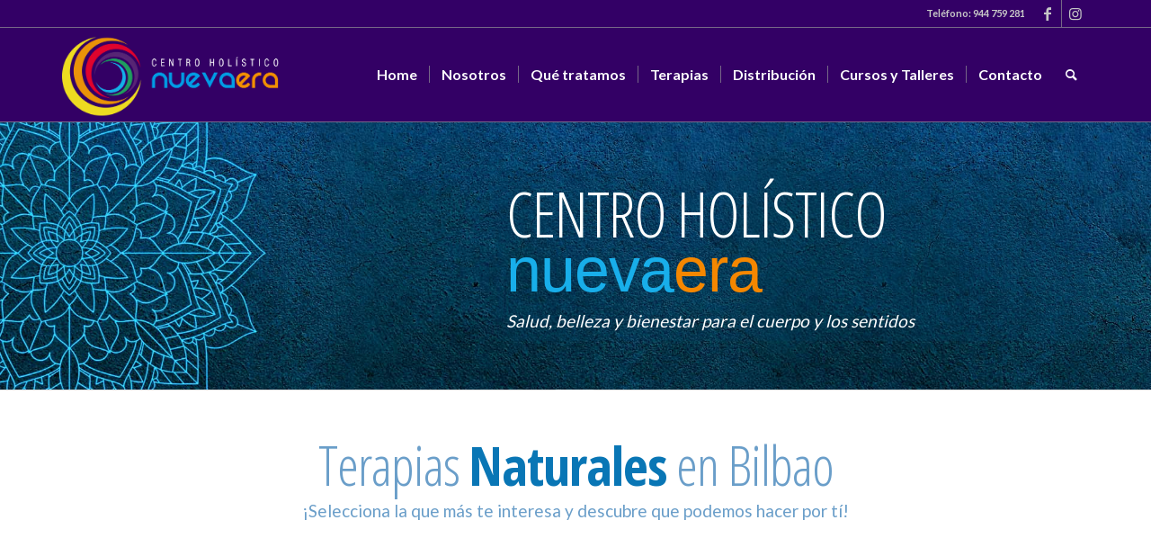

--- FILE ---
content_type: text/html; charset=UTF-8
request_url: https://centroholisticonuevaera.com/terapias-naturales-en-bilbao/
body_size: 27330
content:
<!DOCTYPE html>
<html lang="es" class="html_stretched responsive av-preloader-disabled  html_header_top html_logo_left html_main_nav_header html_menu_right html_custom html_header_sticky html_header_shrinking_disabled html_header_topbar_active html_mobile_menu_phone html_header_searchicon html_content_align_center html_header_unstick_top_disabled html_header_stretch_disabled html_elegant-blog html_av-submenu-hidden html_av-submenu-display-click html_av-overlay-side html_av-overlay-side-minimal html_av-submenu-clone html_entry_id_1437 av-cookies-no-cookie-consent av-default-lightbox av-no-preview html_text_menu_active av-mobile-menu-switch-default">
<head>
<meta charset="UTF-8" />
<!-- mobile setting -->
<meta name="viewport" content="width=device-width, initial-scale=1">
<!-- Scripts/CSS and wp_head hook -->
<meta name='robots' content='index, follow, max-image-preview:large, max-snippet:-1, max-video-preview:-1' />
<!-- This site is optimized with the Yoast SEO plugin v18.8 - https://yoast.com/wordpress/plugins/seo/ -->
<title>Terapias naturales en Bilbao, Consulta personalizada en bilbao, terapias de Aromaterapia en bilbao, terapia de Aurículo en bilbao, terapia de Bioritmo personal en bilbao, Coaching en bilbao, terapias de Cromoterapia en bilbao, Dietética y Nutrición en bilbao, terapias de Drenaje linfático en bilbao, Estética facial en bilbao, Estética corporal en bilbao, Tratamiento facial con productos naturales en bilbao, centro de Kinesiología en bilbao , centro de Masaje Deportivo en bilbao, Naturopatía en bilbao, Nutrición Ortomolecular en bilbao, centro de Quiromasaje en bilbao, Reflexología Podal en bilbao, Reiki – Sanación en bilbao, Terapia Cráneo-Sacral en bilbao, centro de Cromopuntura en bilbao</title>
<meta name="description" content="En Nueva Era, realizamos consultas personalizadas, para aplicar la terapia mas adecuada o una mezcla de varias en bilbao, Terapias naturales en Bilbao, terapia de Aromaterapia en bilbao, terapia de Aurículo en bilbao, terapia de Bioritmo personal en bilbao, Coaching en bilbao, terapias de Cromoterapia en bilbao, Dietética y Nutrición en bilbao, terapias de Drenaje linfático en bilbao, Estética facial en bilbao, Estética corporal en bilbao, Tratamiento facial con productos naturales en bilbao, centro de Kinesiología en bilbao , centro de Masaje Deportivo en bilbao, Naturopatía en bilbao, Nutrición Ortomolecular en bilbao, centro de Quiromasaje en bilbao, Reflexología Podal en bilbao, Reiki – Sanación en bilbao, Terapia Cráneo-Sacral en bilbao, centro de Cromopuntura en bilbao" />
<link rel="canonical" href="https://centroholisticonuevaera.com/terapias-naturales-en-bilbao/" />
<meta property="og:locale" content="es_ES" />
<meta property="og:type" content="article" />
<meta property="og:title" content="Terapias naturales en Bilbao, Consulta personalizada en bilbao, terapias de Aromaterapia en bilbao, terapia de Aurículo en bilbao, terapia de Bioritmo personal en bilbao, Coaching en bilbao, terapias de Cromoterapia en bilbao, Dietética y Nutrición en bilbao, terapias de Drenaje linfático en bilbao, Estética facial en bilbao, Estética corporal en bilbao, Tratamiento facial con productos naturales en bilbao, centro de Kinesiología en bilbao , centro de Masaje Deportivo en bilbao, Naturopatía en bilbao, Nutrición Ortomolecular en bilbao, centro de Quiromasaje en bilbao, Reflexología Podal en bilbao, Reiki – Sanación en bilbao, Terapia Cráneo-Sacral en bilbao, centro de Cromopuntura en bilbao" />
<meta property="og:description" content="En Nueva Era, realizamos consultas personalizadas, para aplicar la terapia mas adecuada o una mezcla de varias en bilbao, Terapias naturales en Bilbao, terapia de Aromaterapia en bilbao, terapia de Aurículo en bilbao, terapia de Bioritmo personal en bilbao, Coaching en bilbao, terapias de Cromoterapia en bilbao, Dietética y Nutrición en bilbao, terapias de Drenaje linfático en bilbao, Estética facial en bilbao, Estética corporal en bilbao, Tratamiento facial con productos naturales en bilbao, centro de Kinesiología en bilbao , centro de Masaje Deportivo en bilbao, Naturopatía en bilbao, Nutrición Ortomolecular en bilbao, centro de Quiromasaje en bilbao, Reflexología Podal en bilbao, Reiki – Sanación en bilbao, Terapia Cráneo-Sacral en bilbao, centro de Cromopuntura en bilbao" />
<meta property="og:url" content="https://centroholisticonuevaera.com/terapias-naturales-en-bilbao/" />
<meta property="og:site_name" content="Centro Holístico Nueva Era" />
<meta property="article:modified_time" content="2021-01-28T12:31:34+00:00" />
<meta name="twitter:card" content="summary_large_image" />
<meta name="twitter:label1" content="Tiempo de lectura" />
<meta name="twitter:data1" content="6 minutos" />
<script type="application/ld+json" class="yoast-schema-graph">{"@context":"https://schema.org","@graph":[{"@type":"Organization","@id":"https://centroholisticonuevaera.com/#organization","name":"Centro Holístico Nueva Era","url":"https://centroholisticonuevaera.com/","sameAs":[],"logo":{"@type":"ImageObject","inLanguage":"es","@id":"https://centroholisticonuevaera.com/#/schema/logo/image/","url":"https://centroholisticonuevaera.com/wp-content/uploads/2020/03/logo-centroholistico.png","contentUrl":"https://centroholisticonuevaera.com/wp-content/uploads/2020/03/logo-centroholistico.png","width":600,"height":255,"caption":"Centro Holístico Nueva Era"},"image":{"@id":"https://centroholisticonuevaera.com/#/schema/logo/image/"}},{"@type":"WebSite","@id":"https://centroholisticonuevaera.com/#website","url":"https://centroholisticonuevaera.com/","name":"Centro Holístico Nueva Era","description":"Naturopatia, Cromoterapia y Estética Integral Holística","publisher":{"@id":"https://centroholisticonuevaera.com/#organization"},"potentialAction":[{"@type":"SearchAction","target":{"@type":"EntryPoint","urlTemplate":"https://centroholisticonuevaera.com/?s={search_term_string}"},"query-input":"required name=search_term_string"}],"inLanguage":"es"},{"@type":"WebPage","@id":"https://centroholisticonuevaera.com/terapias-naturales-en-bilbao/#webpage","url":"https://centroholisticonuevaera.com/terapias-naturales-en-bilbao/","name":"Terapias naturales en Bilbao, Consulta personalizada en bilbao, terapias de Aromaterapia en bilbao, terapia de Aurículo en bilbao, terapia de Bioritmo personal en bilbao, Coaching en bilbao, terapias de Cromoterapia en bilbao, Dietética y Nutrición en bilbao, terapias de Drenaje linfático en bilbao, Estética facial en bilbao, Estética corporal en bilbao, Tratamiento facial con productos naturales en bilbao, centro de Kinesiología en bilbao , centro de Masaje Deportivo en bilbao, Naturopatía en bilbao, Nutrición Ortomolecular en bilbao, centro de Quiromasaje en bilbao, Reflexología Podal en bilbao, Reiki – Sanación en bilbao, Terapia Cráneo-Sacral en bilbao, centro de Cromopuntura en bilbao","isPartOf":{"@id":"https://centroholisticonuevaera.com/#website"},"datePublished":"2021-01-28T12:30:25+00:00","dateModified":"2021-01-28T12:31:34+00:00","description":"En Nueva Era, realizamos consultas personalizadas, para aplicar la terapia mas adecuada o una mezcla de varias en bilbao, Terapias naturales en Bilbao, terapia de Aromaterapia en bilbao, terapia de Aurículo en bilbao, terapia de Bioritmo personal en bilbao, Coaching en bilbao, terapias de Cromoterapia en bilbao, Dietética y Nutrición en bilbao, terapias de Drenaje linfático en bilbao, Estética facial en bilbao, Estética corporal en bilbao, Tratamiento facial con productos naturales en bilbao, centro de Kinesiología en bilbao , centro de Masaje Deportivo en bilbao, Naturopatía en bilbao, Nutrición Ortomolecular en bilbao, centro de Quiromasaje en bilbao, Reflexología Podal en bilbao, Reiki – Sanación en bilbao, Terapia Cráneo-Sacral en bilbao, centro de Cromopuntura en bilbao","breadcrumb":{"@id":"https://centroholisticonuevaera.com/terapias-naturales-en-bilbao/#breadcrumb"},"inLanguage":"es","potentialAction":[{"@type":"ReadAction","target":["https://centroholisticonuevaera.com/terapias-naturales-en-bilbao/"]}]},{"@type":"BreadcrumbList","@id":"https://centroholisticonuevaera.com/terapias-naturales-en-bilbao/#breadcrumb","itemListElement":[{"@type":"ListItem","position":1,"name":"Portada","item":"https://centroholisticonuevaera.com/"},{"@type":"ListItem","position":2,"name":"Terapias naturales en Bilbao"}]}]}</script>
<!-- / Yoast SEO plugin. -->
<link rel='dns-prefetch' href='//s.w.org' />
<link rel="alternate" type="application/rss+xml" title="Centro Holístico Nueva Era &raquo; Feed" href="https://centroholisticonuevaera.com/feed/" />
<link rel="alternate" type="application/rss+xml" title="Centro Holístico Nueva Era &raquo; Feed de los comentarios" href="https://centroholisticonuevaera.com/comments/feed/" />
<!-- google webfont font replacement -->
<script type='text/javascript'>
(function() {
/*	check if webfonts are disabled by user setting via cookie - or user must opt in.	*/
var html = document.getElementsByTagName('html')[0];
var cookie_check = html.className.indexOf('av-cookies-needs-opt-in') >= 0 || html.className.indexOf('av-cookies-can-opt-out') >= 0;
var allow_continue = true;
var silent_accept_cookie = html.className.indexOf('av-cookies-user-silent-accept') >= 0;
if( cookie_check && ! silent_accept_cookie )
{
if( ! document.cookie.match(/aviaCookieConsent/) || html.className.indexOf('av-cookies-session-refused') >= 0 )
{
allow_continue = false;
}
else
{
if( ! document.cookie.match(/aviaPrivacyRefuseCookiesHideBar/) )
{
allow_continue = false;
}
else if( ! document.cookie.match(/aviaPrivacyEssentialCookiesEnabled/) )
{
allow_continue = false;
}
else if( document.cookie.match(/aviaPrivacyGoogleWebfontsDisabled/) )
{
allow_continue = false;
}
}
}
if( allow_continue )
{
var f = document.createElement('link');
f.type 	= 'text/css';
f.rel 	= 'stylesheet';
f.href 	= '//fonts.googleapis.com/css?family=Open+Sans+Condensed:300,700%7CLato:300,400,700&display=auto';
f.id 	= 'avia-google-webfont';
document.getElementsByTagName('head')[0].appendChild(f);
}
})();
</script>
<script type="text/javascript">
window._wpemojiSettings = {"baseUrl":"https:\/\/s.w.org\/images\/core\/emoji\/13.1.0\/72x72\/","ext":".png","svgUrl":"https:\/\/s.w.org\/images\/core\/emoji\/13.1.0\/svg\/","svgExt":".svg","source":{"concatemoji":"https:\/\/centroholisticonuevaera.com\/wp-includes\/js\/wp-emoji-release.min.js?ver=5.9.12"}};
/*! This file is auto-generated */
!function(e,a,t){var n,r,o,i=a.createElement("canvas"),p=i.getContext&&i.getContext("2d");function s(e,t){var a=String.fromCharCode;p.clearRect(0,0,i.width,i.height),p.fillText(a.apply(this,e),0,0);e=i.toDataURL();return p.clearRect(0,0,i.width,i.height),p.fillText(a.apply(this,t),0,0),e===i.toDataURL()}function c(e){var t=a.createElement("script");t.src=e,t.defer=t.type="text/javascript",a.getElementsByTagName("head")[0].appendChild(t)}for(o=Array("flag","emoji"),t.supports={everything:!0,everythingExceptFlag:!0},r=0;r<o.length;r++)t.supports[o[r]]=function(e){if(!p||!p.fillText)return!1;switch(p.textBaseline="top",p.font="600 32px Arial",e){case"flag":return s([127987,65039,8205,9895,65039],[127987,65039,8203,9895,65039])?!1:!s([55356,56826,55356,56819],[55356,56826,8203,55356,56819])&&!s([55356,57332,56128,56423,56128,56418,56128,56421,56128,56430,56128,56423,56128,56447],[55356,57332,8203,56128,56423,8203,56128,56418,8203,56128,56421,8203,56128,56430,8203,56128,56423,8203,56128,56447]);case"emoji":return!s([10084,65039,8205,55357,56613],[10084,65039,8203,55357,56613])}return!1}(o[r]),t.supports.everything=t.supports.everything&&t.supports[o[r]],"flag"!==o[r]&&(t.supports.everythingExceptFlag=t.supports.everythingExceptFlag&&t.supports[o[r]]);t.supports.everythingExceptFlag=t.supports.everythingExceptFlag&&!t.supports.flag,t.DOMReady=!1,t.readyCallback=function(){t.DOMReady=!0},t.supports.everything||(n=function(){t.readyCallback()},a.addEventListener?(a.addEventListener("DOMContentLoaded",n,!1),e.addEventListener("load",n,!1)):(e.attachEvent("onload",n),a.attachEvent("onreadystatechange",function(){"complete"===a.readyState&&t.readyCallback()})),(n=t.source||{}).concatemoji?c(n.concatemoji):n.wpemoji&&n.twemoji&&(c(n.twemoji),c(n.wpemoji)))}(window,document,window._wpemojiSettings);
</script>
<style type="text/css">
img.wp-smiley,
img.emoji {
display: inline !important;
border: none !important;
box-shadow: none !important;
height: 1em !important;
width: 1em !important;
margin: 0 0.07em !important;
vertical-align: -0.1em !important;
background: none !important;
padding: 0 !important;
}
</style>
<!-- <link rel='stylesheet' id='sbi_styles-css'  href='https://centroholisticonuevaera.com/wp-content/plugins/instagram-feed/css/sbi-styles.min.css?ver=6.0.5' type='text/css' media='all' /> -->
<!-- <link rel='stylesheet' id='wp-block-library-css'  href='https://centroholisticonuevaera.com/wp-includes/css/dist/block-library/style.min.css?ver=5.9.12' type='text/css' media='all' /> -->
<!-- <link rel='stylesheet' id='wc-blocks-vendors-style-css'  href='https://centroholisticonuevaera.com/wp-content/plugins/woocommerce/packages/woocommerce-blocks/build/wc-blocks-vendors-style.css?ver=7.2.2' type='text/css' media='all' /> -->
<!-- <link rel='stylesheet' id='wc-blocks-style-css'  href='https://centroholisticonuevaera.com/wp-content/plugins/woocommerce/packages/woocommerce-blocks/build/wc-blocks-style.css?ver=7.2.2' type='text/css' media='all' /> -->
<link rel="stylesheet" type="text/css" href="//centroholisticonuevaera.com/wp-content/cache/wpfc-minified/33demvd1/9xr51.css" media="all"/>
<style id='global-styles-inline-css' type='text/css'>
body{--wp--preset--color--black: #000000;--wp--preset--color--cyan-bluish-gray: #abb8c3;--wp--preset--color--white: #ffffff;--wp--preset--color--pale-pink: #f78da7;--wp--preset--color--vivid-red: #cf2e2e;--wp--preset--color--luminous-vivid-orange: #ff6900;--wp--preset--color--luminous-vivid-amber: #fcb900;--wp--preset--color--light-green-cyan: #7bdcb5;--wp--preset--color--vivid-green-cyan: #00d084;--wp--preset--color--pale-cyan-blue: #8ed1fc;--wp--preset--color--vivid-cyan-blue: #0693e3;--wp--preset--color--vivid-purple: #9b51e0;--wp--preset--gradient--vivid-cyan-blue-to-vivid-purple: linear-gradient(135deg,rgba(6,147,227,1) 0%,rgb(155,81,224) 100%);--wp--preset--gradient--light-green-cyan-to-vivid-green-cyan: linear-gradient(135deg,rgb(122,220,180) 0%,rgb(0,208,130) 100%);--wp--preset--gradient--luminous-vivid-amber-to-luminous-vivid-orange: linear-gradient(135deg,rgba(252,185,0,1) 0%,rgba(255,105,0,1) 100%);--wp--preset--gradient--luminous-vivid-orange-to-vivid-red: linear-gradient(135deg,rgba(255,105,0,1) 0%,rgb(207,46,46) 100%);--wp--preset--gradient--very-light-gray-to-cyan-bluish-gray: linear-gradient(135deg,rgb(238,238,238) 0%,rgb(169,184,195) 100%);--wp--preset--gradient--cool-to-warm-spectrum: linear-gradient(135deg,rgb(74,234,220) 0%,rgb(151,120,209) 20%,rgb(207,42,186) 40%,rgb(238,44,130) 60%,rgb(251,105,98) 80%,rgb(254,248,76) 100%);--wp--preset--gradient--blush-light-purple: linear-gradient(135deg,rgb(255,206,236) 0%,rgb(152,150,240) 100%);--wp--preset--gradient--blush-bordeaux: linear-gradient(135deg,rgb(254,205,165) 0%,rgb(254,45,45) 50%,rgb(107,0,62) 100%);--wp--preset--gradient--luminous-dusk: linear-gradient(135deg,rgb(255,203,112) 0%,rgb(199,81,192) 50%,rgb(65,88,208) 100%);--wp--preset--gradient--pale-ocean: linear-gradient(135deg,rgb(255,245,203) 0%,rgb(182,227,212) 50%,rgb(51,167,181) 100%);--wp--preset--gradient--electric-grass: linear-gradient(135deg,rgb(202,248,128) 0%,rgb(113,206,126) 100%);--wp--preset--gradient--midnight: linear-gradient(135deg,rgb(2,3,129) 0%,rgb(40,116,252) 100%);--wp--preset--duotone--dark-grayscale: url('#wp-duotone-dark-grayscale');--wp--preset--duotone--grayscale: url('#wp-duotone-grayscale');--wp--preset--duotone--purple-yellow: url('#wp-duotone-purple-yellow');--wp--preset--duotone--blue-red: url('#wp-duotone-blue-red');--wp--preset--duotone--midnight: url('#wp-duotone-midnight');--wp--preset--duotone--magenta-yellow: url('#wp-duotone-magenta-yellow');--wp--preset--duotone--purple-green: url('#wp-duotone-purple-green');--wp--preset--duotone--blue-orange: url('#wp-duotone-blue-orange');--wp--preset--font-size--small: 13px;--wp--preset--font-size--medium: 20px;--wp--preset--font-size--large: 36px;--wp--preset--font-size--x-large: 42px;}.has-black-color{color: var(--wp--preset--color--black) !important;}.has-cyan-bluish-gray-color{color: var(--wp--preset--color--cyan-bluish-gray) !important;}.has-white-color{color: var(--wp--preset--color--white) !important;}.has-pale-pink-color{color: var(--wp--preset--color--pale-pink) !important;}.has-vivid-red-color{color: var(--wp--preset--color--vivid-red) !important;}.has-luminous-vivid-orange-color{color: var(--wp--preset--color--luminous-vivid-orange) !important;}.has-luminous-vivid-amber-color{color: var(--wp--preset--color--luminous-vivid-amber) !important;}.has-light-green-cyan-color{color: var(--wp--preset--color--light-green-cyan) !important;}.has-vivid-green-cyan-color{color: var(--wp--preset--color--vivid-green-cyan) !important;}.has-pale-cyan-blue-color{color: var(--wp--preset--color--pale-cyan-blue) !important;}.has-vivid-cyan-blue-color{color: var(--wp--preset--color--vivid-cyan-blue) !important;}.has-vivid-purple-color{color: var(--wp--preset--color--vivid-purple) !important;}.has-black-background-color{background-color: var(--wp--preset--color--black) !important;}.has-cyan-bluish-gray-background-color{background-color: var(--wp--preset--color--cyan-bluish-gray) !important;}.has-white-background-color{background-color: var(--wp--preset--color--white) !important;}.has-pale-pink-background-color{background-color: var(--wp--preset--color--pale-pink) !important;}.has-vivid-red-background-color{background-color: var(--wp--preset--color--vivid-red) !important;}.has-luminous-vivid-orange-background-color{background-color: var(--wp--preset--color--luminous-vivid-orange) !important;}.has-luminous-vivid-amber-background-color{background-color: var(--wp--preset--color--luminous-vivid-amber) !important;}.has-light-green-cyan-background-color{background-color: var(--wp--preset--color--light-green-cyan) !important;}.has-vivid-green-cyan-background-color{background-color: var(--wp--preset--color--vivid-green-cyan) !important;}.has-pale-cyan-blue-background-color{background-color: var(--wp--preset--color--pale-cyan-blue) !important;}.has-vivid-cyan-blue-background-color{background-color: var(--wp--preset--color--vivid-cyan-blue) !important;}.has-vivid-purple-background-color{background-color: var(--wp--preset--color--vivid-purple) !important;}.has-black-border-color{border-color: var(--wp--preset--color--black) !important;}.has-cyan-bluish-gray-border-color{border-color: var(--wp--preset--color--cyan-bluish-gray) !important;}.has-white-border-color{border-color: var(--wp--preset--color--white) !important;}.has-pale-pink-border-color{border-color: var(--wp--preset--color--pale-pink) !important;}.has-vivid-red-border-color{border-color: var(--wp--preset--color--vivid-red) !important;}.has-luminous-vivid-orange-border-color{border-color: var(--wp--preset--color--luminous-vivid-orange) !important;}.has-luminous-vivid-amber-border-color{border-color: var(--wp--preset--color--luminous-vivid-amber) !important;}.has-light-green-cyan-border-color{border-color: var(--wp--preset--color--light-green-cyan) !important;}.has-vivid-green-cyan-border-color{border-color: var(--wp--preset--color--vivid-green-cyan) !important;}.has-pale-cyan-blue-border-color{border-color: var(--wp--preset--color--pale-cyan-blue) !important;}.has-vivid-cyan-blue-border-color{border-color: var(--wp--preset--color--vivid-cyan-blue) !important;}.has-vivid-purple-border-color{border-color: var(--wp--preset--color--vivid-purple) !important;}.has-vivid-cyan-blue-to-vivid-purple-gradient-background{background: var(--wp--preset--gradient--vivid-cyan-blue-to-vivid-purple) !important;}.has-light-green-cyan-to-vivid-green-cyan-gradient-background{background: var(--wp--preset--gradient--light-green-cyan-to-vivid-green-cyan) !important;}.has-luminous-vivid-amber-to-luminous-vivid-orange-gradient-background{background: var(--wp--preset--gradient--luminous-vivid-amber-to-luminous-vivid-orange) !important;}.has-luminous-vivid-orange-to-vivid-red-gradient-background{background: var(--wp--preset--gradient--luminous-vivid-orange-to-vivid-red) !important;}.has-very-light-gray-to-cyan-bluish-gray-gradient-background{background: var(--wp--preset--gradient--very-light-gray-to-cyan-bluish-gray) !important;}.has-cool-to-warm-spectrum-gradient-background{background: var(--wp--preset--gradient--cool-to-warm-spectrum) !important;}.has-blush-light-purple-gradient-background{background: var(--wp--preset--gradient--blush-light-purple) !important;}.has-blush-bordeaux-gradient-background{background: var(--wp--preset--gradient--blush-bordeaux) !important;}.has-luminous-dusk-gradient-background{background: var(--wp--preset--gradient--luminous-dusk) !important;}.has-pale-ocean-gradient-background{background: var(--wp--preset--gradient--pale-ocean) !important;}.has-electric-grass-gradient-background{background: var(--wp--preset--gradient--electric-grass) !important;}.has-midnight-gradient-background{background: var(--wp--preset--gradient--midnight) !important;}.has-small-font-size{font-size: var(--wp--preset--font-size--small) !important;}.has-medium-font-size{font-size: var(--wp--preset--font-size--medium) !important;}.has-large-font-size{font-size: var(--wp--preset--font-size--large) !important;}.has-x-large-font-size{font-size: var(--wp--preset--font-size--x-large) !important;}
</style>
<style id='woocommerce-inline-inline-css' type='text/css'>
.woocommerce form .form-row .required { visibility: visible; }
</style>
<!-- <link rel='stylesheet' id='cmplz-general-css'  href='https://centroholisticonuevaera.com/wp-content/plugins/complianz-gdpr/assets/css/cookieblocker.min.css?ver=6.1.6' type='text/css' media='all' /> -->
<!-- <link rel='stylesheet' id='dgwt-wcas-style-css'  href='https://centroholisticonuevaera.com/wp-content/plugins/ajax-search-for-woocommerce/assets/css/style.min.css?ver=1.17.0' type='text/css' media='all' /> -->
<!-- <link rel='stylesheet' id='avia-merged-styles-css'  href='https://centroholisticonuevaera.com/wp-content/uploads/dynamic_avia/avia-merged-styles-7a80263c39fc5e1c1cfc5a10b96f5bd5---67d96a07d07dd.css' type='text/css' media='all' /> -->
<!-- <link rel='stylesheet' id='avia-single-post-1437-css'  href='https://centroholisticonuevaera.com/wp-content/uploads/avia_posts_css/post-1437.css?ver=ver-1742310244' type='text/css' media='all' /> -->
<link rel="stylesheet" type="text/css" href="//centroholisticonuevaera.com/wp-content/cache/wpfc-minified/kxclrp4y/a0nn7.css" media="all"/>
<script src='//centroholisticonuevaera.com/wp-content/cache/wpfc-minified/5bp530p/9xr51.js' type="text/javascript"></script>
<!-- <script type='text/javascript' src='https://centroholisticonuevaera.com/wp-includes/js/jquery/jquery.min.js?ver=3.6.0' id='jquery-core-js'></script> -->
<!-- <script type='text/javascript' src='https://centroholisticonuevaera.com/wp-includes/js/jquery/jquery-migrate.min.js?ver=3.3.2' id='jquery-migrate-js'></script> -->
<!-- <script type='text/javascript' src='https://centroholisticonuevaera.com/wp-content/plugins/dropdown-menu-widget/scripts/include.js?ver=5.9.12' id='dropdown-ie-support-js'></script> -->
<!-- <script type='text/javascript' src='https://centroholisticonuevaera.com/wp-content/plugins/google-analytics-for-wordpress/assets/js/frontend-gtag.min.js?ver=8.10.0' id='monsterinsights-frontend-script-js'></script> -->
<script data-cfasync="false" data-wpfc-render="false" type="text/javascript" id='monsterinsights-frontend-script-js-extra'>/* <![CDATA[ */
var monsterinsights_frontend = {"js_events_tracking":"true","download_extensions":"doc,pdf,ppt,zip,xls,docx,pptx,xlsx","inbound_paths":"[{\"path\":\"\\\/go\\\/\",\"label\":\"affiliate\"},{\"path\":\"\\\/recommend\\\/\",\"label\":\"affiliate\"}]","home_url":"https:\/\/centroholisticonuevaera.com","hash_tracking":"false","ua":"UA-186457827-1","v4_id":""};/* ]]> */
</script>
<link rel="https://api.w.org/" href="https://centroholisticonuevaera.com/wp-json/" /><link rel="alternate" type="application/json" href="https://centroholisticonuevaera.com/wp-json/wp/v2/pages/1437" /><link rel="EditURI" type="application/rsd+xml" title="RSD" href="https://centroholisticonuevaera.com/xmlrpc.php?rsd" />
<link rel="wlwmanifest" type="application/wlwmanifest+xml" href="https://centroholisticonuevaera.com/wp-includes/wlwmanifest.xml" /> 
<meta name="generator" content="WordPress 5.9.12" />
<meta name="generator" content="WooCommerce 6.4.1" />
<link rel='shortlink' href='https://centroholisticonuevaera.com/?p=1437' />
<link rel="alternate" type="application/json+oembed" href="https://centroholisticonuevaera.com/wp-json/oembed/1.0/embed?url=https%3A%2F%2Fcentroholisticonuevaera.com%2Fterapias-naturales-en-bilbao%2F" />
<link rel="alternate" type="text/xml+oembed" href="https://centroholisticonuevaera.com/wp-json/oembed/1.0/embed?url=https%3A%2F%2Fcentroholisticonuevaera.com%2Fterapias-naturales-en-bilbao%2F&#038;format=xml" />
<style type="text/css" id="simple-css-output">/*espacio entre letras titular */#top #wrap_all .av-inherit-size .av-special-heading-tag { letter-spacing: -1px;}blockquote { font-family: Lato; font-weight: bolder; font-style: italic;}.widget { padding: 10px 0 10px 0; }.avia-button-fullwidth .avia_iconbox_title { font-size: 20px;}}/*boton borde transparente */.avia-button.avia-size-large { padding: 15px 30px 15px; padding-top: 15px; padding-right: 30px; padding-bottom: 15px; padding-left: 30px; font-size: 15px; min-width: 139px; line-height: 24px;}/*texto masonry centrado y mas grande */.av-masonry-entry .av-masonry-entry-title { font-weight: light; font-size: 30px; text-align: center;}/*Ocultar SEO */section#dropdown-menu-2 { display: none;}/*tamaño precio*/bdi { font-size: 30px;}/*quitar descripción*/#top .woocommerce-tabs h2 { font-size: 16px; display: none;}</style><style>.cmplz-hidden{display:none!important;}</style><style>.dgwt-wcas-ico-magnifier,.dgwt-wcas-ico-magnifier-handler{max-width:20px}.dgwt-wcas-search-wrapp{max-width:600px}</style><link rel="profile" href="https://gmpg.org/xfn/11" />
<link rel="alternate" type="application/rss+xml" title="Centro Holístico Nueva Era RSS2 Feed" href="https://centroholisticonuevaera.com/feed/" />
<link rel="pingback" href="https://centroholisticonuevaera.com/xmlrpc.php" />
<style type='text/css' media='screen'>
#top #header_main > .container, #top #header_main > .container .main_menu  .av-main-nav > li > a, #top #header_main #menu-item-shop .cart_dropdown_link{ height:104px; line-height: 104px; }
.html_top_nav_header .av-logo-container{ height:104px;  }
.html_header_top.html_header_sticky #top #wrap_all #main{ padding-top:134px; } 
</style>
<!--[if lt IE 9]><script src="https://centroholisticonuevaera.com/wp-content/themes/enfold/js/html5shiv.js"></script><![endif]-->
<link rel="icon" href="https://centroholisticonuevaera.com/wp-content/uploads/2025/03/fav-centroholistico.png" type="image/png">
<noscript><style>.woocommerce-product-gallery{ opacity: 1 !important; }</style></noscript>
<!-- Dropdown Menu Widget Styles by shailan (https://metinsaylan.com) v1.9.7 on wp5.9.12 -->
<!-- <link rel="stylesheet" href="https://centroholisticonuevaera.com/wp-content/plugins/dropdown-menu-widget/css/shailan-dropdown.min.css" type="text/css" /> -->
<link rel="stylesheet" type="text/css" href="//centroholisticonuevaera.com/wp-content/cache/wpfc-minified/laev5vuf/9xr51.css" media="all"/>
<style type="text/css" media="all">
ul.dropdown { white-space: nowrap; }
</style>
<!-- /Dropdown Menu Widget Styles -->
<style>
#top .dgwt-wcas-no-submit .dgwt-wcas-sf-wrapp input[type="search"].dgwt-wcas-search-input {
padding: 10px 15px 10px 40px;
margin: 0;
}
#top.rtl .dgwt-wcas-no-submit .dgwt-wcas-sf-wrapp input[type="search"].dgwt-wcas-search-input {
padding: 10px 40px 10px 15px
}
#top .av-main-nav .dgwt-wcas-no-submit .dgwt-wcas-sf-wrapp input[type="search"].dgwt-wcas-search-input {
padding: 10px 15px 10px 15px;
margin: 0;
}
#top.rtl .av-main-nav .dgwt-wcas-no-submit .dgwt-wcas-sf-wrapp input[type="search"].dgwt-wcas-search-input {
padding: 10px 15px 10px 15px
}
</style>
<!-- To speed up the rendering and to display the site as fast as possible to the user we include some styles and scripts for above the fold content inline -->
<script type="text/javascript">'use strict';var avia_is_mobile=!1;if(/Android|webOS|iPhone|iPad|iPod|BlackBerry|IEMobile|Opera Mini/i.test(navigator.userAgent)&&'ontouchstart' in document.documentElement){avia_is_mobile=!0;document.documentElement.className+=' avia_mobile '}
else{document.documentElement.className+=' avia_desktop '};document.documentElement.className+=' js_active ';(function(){var e=['-webkit-','-moz-','-ms-',''],n='';for(var t in e){if(e[t]+'transform' in document.documentElement.style){document.documentElement.className+=' avia_transform ';n=e[t]+'transform'};if(e[t]+'perspective' in document.documentElement.style){document.documentElement.className+=' avia_transform3d '}};if(typeof document.getElementsByClassName=='function'&&typeof document.documentElement.getBoundingClientRect=='function'&&avia_is_mobile==!1){if(n&&window.innerHeight>0){setTimeout(function(){var e=0,o={},a=0,t=document.getElementsByClassName('av-parallax'),i=window.pageYOffset||document.documentElement.scrollTop;for(e=0;e<t.length;e++){t[e].style.top='0px';o=t[e].getBoundingClientRect();a=Math.ceil((window.innerHeight+i-o.top)*0.3);t[e].style[n]='translate(0px, '+a+'px)';t[e].style.top='auto';t[e].className+=' enabled-parallax '}},50)}}})();</script><link rel="icon" href="https://centroholisticonuevaera.com/wp-content/uploads/2025/03/cropped-fav-centroholistico-32x32.png" sizes="32x32" />
<link rel="icon" href="https://centroholisticonuevaera.com/wp-content/uploads/2025/03/cropped-fav-centroholistico-192x192.png" sizes="192x192" />
<link rel="apple-touch-icon" href="https://centroholisticonuevaera.com/wp-content/uploads/2025/03/cropped-fav-centroholistico-180x180.png" />
<meta name="msapplication-TileImage" content="https://centroholisticonuevaera.com/wp-content/uploads/2025/03/cropped-fav-centroholistico-270x270.png" />
<style type='text/css'>
@font-face {font-family: 'entypo-fontello'; font-weight: normal; font-style: normal; font-display: auto;
src: url('https://centroholisticonuevaera.com/wp-content/themes/enfold/config-templatebuilder/avia-template-builder/assets/fonts/entypo-fontello.woff2') format('woff2'),
url('https://centroholisticonuevaera.com/wp-content/themes/enfold/config-templatebuilder/avia-template-builder/assets/fonts/entypo-fontello.woff') format('woff'),
url('https://centroholisticonuevaera.com/wp-content/themes/enfold/config-templatebuilder/avia-template-builder/assets/fonts/entypo-fontello.ttf') format('truetype'),
url('https://centroholisticonuevaera.com/wp-content/themes/enfold/config-templatebuilder/avia-template-builder/assets/fonts/entypo-fontello.svg#entypo-fontello') format('svg'),
url('https://centroholisticonuevaera.com/wp-content/themes/enfold/config-templatebuilder/avia-template-builder/assets/fonts/entypo-fontello.eot'),
url('https://centroholisticonuevaera.com/wp-content/themes/enfold/config-templatebuilder/avia-template-builder/assets/fonts/entypo-fontello.eot?#iefix') format('embedded-opentype');
} #top .avia-font-entypo-fontello, body .avia-font-entypo-fontello, html body [data-av_iconfont='entypo-fontello']:before{ font-family: 'entypo-fontello'; }
@font-face {font-family: 'lifestyles'; font-weight: normal; font-style: normal; font-display: auto;
src: url('https://centroholisticonuevaera.com/wp-content/uploads/avia_fonts/lifestyles/lifestyles.woff2') format('woff2'),
url('https://centroholisticonuevaera.com/wp-content/uploads/avia_fonts/lifestyles/lifestyles.woff') format('woff'),
url('https://centroholisticonuevaera.com/wp-content/uploads/avia_fonts/lifestyles/lifestyles.ttf') format('truetype'),
url('https://centroholisticonuevaera.com/wp-content/uploads/avia_fonts/lifestyles/lifestyles.svg#lifestyles') format('svg'),
url('https://centroholisticonuevaera.com/wp-content/uploads/avia_fonts/lifestyles/lifestyles.eot'),
url('https://centroholisticonuevaera.com/wp-content/uploads/avia_fonts/lifestyles/lifestyles.eot?#iefix') format('embedded-opentype');
} #top .avia-font-lifestyles, body .avia-font-lifestyles, html body [data-av_iconfont='lifestyles']:before{ font-family: 'lifestyles'; }
</style>
<!--
Debugging Info for Theme support: 
Theme: Enfold
Version: 4.9.2.2
Installed: enfold
AviaFramework Version: 5.0
AviaBuilder Version: 4.8
aviaElementManager Version: 1.0.1
- - - - - - - - - - -
ChildTheme: Enfold Child
ChildTheme Version: 1.0
ChildTheme Installed: enfold
ML:-1-PU:127-PLA:20
WP:5.9.12
Compress: CSS:all theme files - JS:all theme files
Updates: disabled
PLAu:17
-->
</head>
<body data-rsssl=1 data-cmplz=1 id="top" class="page-template-default page page-id-1437 stretched rtl_columns av-curtain-numeric open_sans_condensed lato  theme-enfold woocommerce-no-js avia-responsive-images-support avia-woocommerce-30" itemscope="itemscope" itemtype="https://schema.org/WebPage" >
<svg xmlns="http://www.w3.org/2000/svg" viewBox="0 0 0 0" width="0" height="0" focusable="false" role="none" style="visibility: hidden; position: absolute; left: -9999px; overflow: hidden;" ><defs><filter id="wp-duotone-dark-grayscale"><feColorMatrix color-interpolation-filters="sRGB" type="matrix" values=" .299 .587 .114 0 0 .299 .587 .114 0 0 .299 .587 .114 0 0 .299 .587 .114 0 0 " /><feComponentTransfer color-interpolation-filters="sRGB" ><feFuncR type="table" tableValues="0 0.49803921568627" /><feFuncG type="table" tableValues="0 0.49803921568627" /><feFuncB type="table" tableValues="0 0.49803921568627" /><feFuncA type="table" tableValues="1 1" /></feComponentTransfer><feComposite in2="SourceGraphic" operator="in" /></filter></defs></svg><svg xmlns="http://www.w3.org/2000/svg" viewBox="0 0 0 0" width="0" height="0" focusable="false" role="none" style="visibility: hidden; position: absolute; left: -9999px; overflow: hidden;" ><defs><filter id="wp-duotone-grayscale"><feColorMatrix color-interpolation-filters="sRGB" type="matrix" values=" .299 .587 .114 0 0 .299 .587 .114 0 0 .299 .587 .114 0 0 .299 .587 .114 0 0 " /><feComponentTransfer color-interpolation-filters="sRGB" ><feFuncR type="table" tableValues="0 1" /><feFuncG type="table" tableValues="0 1" /><feFuncB type="table" tableValues="0 1" /><feFuncA type="table" tableValues="1 1" /></feComponentTransfer><feComposite in2="SourceGraphic" operator="in" /></filter></defs></svg><svg xmlns="http://www.w3.org/2000/svg" viewBox="0 0 0 0" width="0" height="0" focusable="false" role="none" style="visibility: hidden; position: absolute; left: -9999px; overflow: hidden;" ><defs><filter id="wp-duotone-purple-yellow"><feColorMatrix color-interpolation-filters="sRGB" type="matrix" values=" .299 .587 .114 0 0 .299 .587 .114 0 0 .299 .587 .114 0 0 .299 .587 .114 0 0 " /><feComponentTransfer color-interpolation-filters="sRGB" ><feFuncR type="table" tableValues="0.54901960784314 0.98823529411765" /><feFuncG type="table" tableValues="0 1" /><feFuncB type="table" tableValues="0.71764705882353 0.25490196078431" /><feFuncA type="table" tableValues="1 1" /></feComponentTransfer><feComposite in2="SourceGraphic" operator="in" /></filter></defs></svg><svg xmlns="http://www.w3.org/2000/svg" viewBox="0 0 0 0" width="0" height="0" focusable="false" role="none" style="visibility: hidden; position: absolute; left: -9999px; overflow: hidden;" ><defs><filter id="wp-duotone-blue-red"><feColorMatrix color-interpolation-filters="sRGB" type="matrix" values=" .299 .587 .114 0 0 .299 .587 .114 0 0 .299 .587 .114 0 0 .299 .587 .114 0 0 " /><feComponentTransfer color-interpolation-filters="sRGB" ><feFuncR type="table" tableValues="0 1" /><feFuncG type="table" tableValues="0 0.27843137254902" /><feFuncB type="table" tableValues="0.5921568627451 0.27843137254902" /><feFuncA type="table" tableValues="1 1" /></feComponentTransfer><feComposite in2="SourceGraphic" operator="in" /></filter></defs></svg><svg xmlns="http://www.w3.org/2000/svg" viewBox="0 0 0 0" width="0" height="0" focusable="false" role="none" style="visibility: hidden; position: absolute; left: -9999px; overflow: hidden;" ><defs><filter id="wp-duotone-midnight"><feColorMatrix color-interpolation-filters="sRGB" type="matrix" values=" .299 .587 .114 0 0 .299 .587 .114 0 0 .299 .587 .114 0 0 .299 .587 .114 0 0 " /><feComponentTransfer color-interpolation-filters="sRGB" ><feFuncR type="table" tableValues="0 0" /><feFuncG type="table" tableValues="0 0.64705882352941" /><feFuncB type="table" tableValues="0 1" /><feFuncA type="table" tableValues="1 1" /></feComponentTransfer><feComposite in2="SourceGraphic" operator="in" /></filter></defs></svg><svg xmlns="http://www.w3.org/2000/svg" viewBox="0 0 0 0" width="0" height="0" focusable="false" role="none" style="visibility: hidden; position: absolute; left: -9999px; overflow: hidden;" ><defs><filter id="wp-duotone-magenta-yellow"><feColorMatrix color-interpolation-filters="sRGB" type="matrix" values=" .299 .587 .114 0 0 .299 .587 .114 0 0 .299 .587 .114 0 0 .299 .587 .114 0 0 " /><feComponentTransfer color-interpolation-filters="sRGB" ><feFuncR type="table" tableValues="0.78039215686275 1" /><feFuncG type="table" tableValues="0 0.94901960784314" /><feFuncB type="table" tableValues="0.35294117647059 0.47058823529412" /><feFuncA type="table" tableValues="1 1" /></feComponentTransfer><feComposite in2="SourceGraphic" operator="in" /></filter></defs></svg><svg xmlns="http://www.w3.org/2000/svg" viewBox="0 0 0 0" width="0" height="0" focusable="false" role="none" style="visibility: hidden; position: absolute; left: -9999px; overflow: hidden;" ><defs><filter id="wp-duotone-purple-green"><feColorMatrix color-interpolation-filters="sRGB" type="matrix" values=" .299 .587 .114 0 0 .299 .587 .114 0 0 .299 .587 .114 0 0 .299 .587 .114 0 0 " /><feComponentTransfer color-interpolation-filters="sRGB" ><feFuncR type="table" tableValues="0.65098039215686 0.40392156862745" /><feFuncG type="table" tableValues="0 1" /><feFuncB type="table" tableValues="0.44705882352941 0.4" /><feFuncA type="table" tableValues="1 1" /></feComponentTransfer><feComposite in2="SourceGraphic" operator="in" /></filter></defs></svg><svg xmlns="http://www.w3.org/2000/svg" viewBox="0 0 0 0" width="0" height="0" focusable="false" role="none" style="visibility: hidden; position: absolute; left: -9999px; overflow: hidden;" ><defs><filter id="wp-duotone-blue-orange"><feColorMatrix color-interpolation-filters="sRGB" type="matrix" values=" .299 .587 .114 0 0 .299 .587 .114 0 0 .299 .587 .114 0 0 .299 .587 .114 0 0 " /><feComponentTransfer color-interpolation-filters="sRGB" ><feFuncR type="table" tableValues="0.098039215686275 1" /><feFuncG type="table" tableValues="0 0.66274509803922" /><feFuncB type="table" tableValues="0.84705882352941 0.41960784313725" /><feFuncA type="table" tableValues="1 1" /></feComponentTransfer><feComposite in2="SourceGraphic" operator="in" /></filter></defs></svg>
<div id='wrap_all'>
<header id='header' class='all_colors header_color dark_bg_color  av_header_top av_logo_left av_main_nav_header av_menu_right av_custom av_header_sticky av_header_shrinking_disabled av_header_stretch_disabled av_mobile_menu_phone av_header_searchicon av_header_unstick_top_disabled av_seperator_small_border av_bottom_nav_disabled '  role="banner" itemscope="itemscope" itemtype="https://schema.org/WPHeader" >
<div id='header_meta' class='container_wrap container_wrap_meta  av_icon_active_right av_extra_header_active av_phone_active_right av_entry_id_1437'>
<div class='container'>
<ul class='noLightbox social_bookmarks icon_count_2'><li class='social_bookmarks_facebook av-social-link-facebook social_icon_1'><a target="_blank" aria-label="Link to Facebook" href='https://es-es.facebook.com/pages/category/Beauty-Salon/Centro-Hol%C3%ADstico-Nueva-Era-Salud-Belleza-y-Bienestar-408583015844250/' aria-hidden='false' data-av_icon='' data-av_iconfont='entypo-fontello' title='Facebook' rel="noopener"><span class='avia_hidden_link_text'>Facebook</span></a></li><li class='social_bookmarks_instagram av-social-link-instagram social_icon_2'><a target="_blank" aria-label="Link to Instagram" href='https://www.instagram.com/centro_holistico_nueva_era/?hl=es' aria-hidden='false' data-av_icon='' data-av_iconfont='entypo-fontello' title='Instagram' rel="noopener"><span class='avia_hidden_link_text'>Instagram</span></a></li></ul><div class='phone-info '><div>Teléfono: <a href="tel:+34944759281">944 759 281</a></div></div>			      </div>
</div>
<div  id='header_main' class='container_wrap container_wrap_logo'>
<ul  class = 'menu-item cart_dropdown ' data-success='se ha añadido a la cesta'><li class='cart_dropdown_first'><a class='cart_dropdown_link' href='https://centroholisticonuevaera.com/carrito/'><span aria-hidden='true' data-av_icon='' data-av_iconfont='entypo-fontello'></span><span class='av-cart-counter '>0</span><span class='avia_hidden_link_text'>Carrito de Compra</span></a><!--<span class='cart_subtotal'><span class="woocommerce-Price-amount amount"><bdi>0,00&nbsp;<span class="woocommerce-Price-currencySymbol">&euro;</span></bdi></span></span>--><div class='dropdown_widget dropdown_widget_cart'><div class='avia-arrow'></div><div class="widget_shopping_cart_content"></div></div></li></ul><div class='container av-logo-container'><div class='inner-container'><span class='logo avia-standard-logo'><a href='https://centroholisticonuevaera.com/' class=''><img src="https://centroholisticonuevaera.com/wp-content/uploads/2020/03/logo-centroholistico-white.png" srcset="https://centroholisticonuevaera.com/wp-content/uploads/2020/03/logo-centroholistico-white.png 600w, https://centroholisticonuevaera.com/wp-content/uploads/2020/03/logo-centroholistico-white-64x27.png 64w, https://centroholisticonuevaera.com/wp-content/uploads/2020/03/logo-centroholistico-white-300x128.png 300w, https://centroholisticonuevaera.com/wp-content/uploads/2020/03/logo-centroholistico-white-450x191.png 450w" sizes="(max-width: 600px) 100vw, 600px" height="100" width="300" alt='Centro Holístico Nueva Era' title='logo-centroholistico_white' /></a></span><nav class='main_menu' data-selectname='Selecciona una página'  role="navigation" itemscope="itemscope" itemtype="https://schema.org/SiteNavigationElement" ><div class="avia-menu av-main-nav-wrap"><ul role="menu" class="menu av-main-nav" id="avia-menu"><li role="menuitem" id="menu-item-381" class="menu-item menu-item-type-post_type menu-item-object-page menu-item-home menu-item-top-level menu-item-top-level-1"><a href="https://centroholisticonuevaera.com/" itemprop="url" tabindex="0"><span class="avia-bullet"></span><span class="avia-menu-text">Home</span><span class="avia-menu-fx"><span class="avia-arrow-wrap"><span class="avia-arrow"></span></span></span></a></li>
<li role="menuitem" id="menu-item-430" class="menu-item menu-item-type-post_type menu-item-object-page menu-item-top-level menu-item-top-level-2"><a href="https://centroholisticonuevaera.com/centro-holistico-nueva-era-en-bilbao/" itemprop="url" tabindex="0"><span class="avia-bullet"></span><span class="avia-menu-text">Nosotros</span><span class="avia-menu-fx"><span class="avia-arrow-wrap"><span class="avia-arrow"></span></span></span></a></li>
<li role="menuitem" id="menu-item-459" class="menu-item menu-item-type-post_type menu-item-object-page menu-item-top-level menu-item-top-level-3"><a href="https://centroholisticonuevaera.com/tratamiento-fisicos-y-emocionales-en-bilbao/" itemprop="url" tabindex="0"><span class="avia-bullet"></span><span class="avia-menu-text">Qué tratamos</span><span class="avia-menu-fx"><span class="avia-arrow-wrap"><span class="avia-arrow"></span></span></span></a></li>
<li role="menuitem" id="menu-item-635" class="menu-item menu-item-type-post_type menu-item-object-page menu-item-has-children menu-item-mega-parent  menu-item-top-level menu-item-top-level-4"><a href="https://centroholisticonuevaera.com/terapias-de-salud-y-belleza-en-bilbao/" itemprop="url" tabindex="0"><span class="avia-bullet"></span><span class="avia-menu-text">Terapias</span><span class="avia-menu-fx"><span class="avia-arrow-wrap"><span class="avia-arrow"></span></span></span></a>
<div class='avia_mega_div avia_mega4 twelve units'>
<ul class="sub-menu">
<li role="menuitem" id="menu-item-1209" class="menu-item menu-item-type-custom menu-item-object-custom menu-item-has-children avia_mega_menu_columns_4 three units  avia_mega_menu_columns_first">
<ul class="sub-menu">
<li role="menuitem" id="menu-item-917" class="menu-item menu-item-type-post_type menu-item-object-page"><a href="https://centroholisticonuevaera.com/terapias-de-salud-y-belleza-en-bilbao/consulta-personalizada/" itemprop="url" tabindex="0"><span class="avia-bullet"></span><span class="avia-menu-text">Consulta Personalizada</span></a></li>
<li role="menuitem" id="menu-item-584" class="menu-item menu-item-type-post_type menu-item-object-page"><a href="https://centroholisticonuevaera.com/terapias-de-salud-y-belleza-en-bilbao/terapia-con-aromaterapia-en-bilbao/" itemprop="url" tabindex="0"><span class="avia-bullet"></span><span class="avia-menu-text">Aromaterapia</span></a></li>
<li role="menuitem" id="menu-item-890" class="menu-item menu-item-type-post_type menu-item-object-page"><a href="https://centroholisticonuevaera.com/terapias-de-salud-y-belleza-en-bilbao/tratamiento-con-auriculoterapia-en-bilbao/" itemprop="url" tabindex="0"><span class="avia-bullet"></span><span class="avia-menu-text">Auriculoterapia</span></a></li>
<li role="menuitem" id="menu-item-915" class="menu-item menu-item-type-post_type menu-item-object-page"><a href="https://centroholisticonuevaera.com/terapias-de-salud-y-belleza-en-bilbao/tratamiento-biorritmos-energeticos-en-bilbao/" itemprop="url" tabindex="0"><span class="avia-bullet"></span><span class="avia-menu-text">Biorritmos Energéticos</span></a></li>
<li role="menuitem" id="menu-item-918" class="menu-item menu-item-type-post_type menu-item-object-page"><a href="https://centroholisticonuevaera.com/tratamietos-de-cromoterapia-y-aromaterapia-en-bilbao/coaching-para-empresas-en-bilbao/" itemprop="url" tabindex="0"><span class="avia-bullet"></span><span class="avia-menu-text">Coaching</span></a></li>
</ul>
</li>
<li role="menuitem" id="menu-item-1210" class="menu-item menu-item-type-custom menu-item-object-custom menu-item-has-children avia_mega_menu_columns_4 three units ">
<ul class="sub-menu">
<li role="menuitem" id="menu-item-585" class="menu-item menu-item-type-post_type menu-item-object-page"><a href="https://centroholisticonuevaera.com/terapias-de-salud-y-belleza-en-bilbao/terapias-con-cromoterapia-en-bilbao/" itemprop="url" tabindex="0"><span class="avia-bullet"></span><span class="avia-menu-text">Cromoterapia</span></a></li>
<li role="menuitem" id="menu-item-651" class="menu-item menu-item-type-post_type menu-item-object-page"><a href="https://centroholisticonuevaera.com/terapias-de-salud-y-belleza-en-bilbao/terapias-con-cromopuntura-en-bilbao/" itemprop="url" tabindex="0"><span class="avia-bullet"></span><span class="avia-menu-text">Cromopuntura</span></a></li>
<li role="menuitem" id="menu-item-777" class="menu-item menu-item-type-post_type menu-item-object-page"><a href="https://centroholisticonuevaera.com/terapias-de-salud-y-belleza-en-bilbao/centro-de-dietetica-y-nutricion-en-bilbao/" itemprop="url" tabindex="0"><span class="avia-bullet"></span><span class="avia-menu-text">Dietética y Nutrición</span></a></li>
<li role="menuitem" id="menu-item-916" class="menu-item menu-item-type-post_type menu-item-object-page"><a href="https://centroholisticonuevaera.com/terapias-de-salud-y-belleza-en-bilbao/tratamientos-de-drenaje-linfatico-en-bilbao/" itemprop="url" tabindex="0"><span class="avia-bullet"></span><span class="avia-menu-text">Drenaje Linfático</span></a></li>
<li role="menuitem" id="menu-item-914" class="menu-item menu-item-type-post_type menu-item-object-page"><a href="https://centroholisticonuevaera.com/terapias-de-salud-y-belleza-en-bilbao/centro-de-tratamientos-faciales-en-bilbao/" itemprop="url" tabindex="0"><span class="avia-bullet"></span><span class="avia-menu-text">Tratamientos Faciales</span></a></li>
</ul>
</li>
<li role="menuitem" id="menu-item-1211" class="menu-item menu-item-type-custom menu-item-object-custom menu-item-has-children avia_mega_menu_columns_4 three units ">
<ul class="sub-menu">
<li role="menuitem" id="menu-item-939" class="menu-item menu-item-type-post_type menu-item-object-page"><a href="https://centroholisticonuevaera.com/terapias-de-salud-y-belleza-en-bilbao/centro-de-tratamientos-corporales-en-bilbao/" itemprop="url" tabindex="0"><span class="avia-bullet"></span><span class="avia-menu-text">Tratamientos Corporales</span></a></li>
<li role="menuitem" id="menu-item-770" class="menu-item menu-item-type-post_type menu-item-object-page"><a href="https://centroholisticonuevaera.com/terapias-de-salud-y-belleza-en-bilbao/terapia-de-kinesiologia-en-bilbao/" itemprop="url" tabindex="0"><span class="avia-bullet"></span><span class="avia-menu-text">Kinesiología</span></a></li>
<li role="menuitem" id="menu-item-773" class="menu-item menu-item-type-post_type menu-item-object-page"><a href="https://centroholisticonuevaera.com/masaje-deportivo-en-bizkaia/" itemprop="url" tabindex="0"><span class="avia-bullet"></span><span class="avia-menu-text">Masaje Deportivo en Bizkaia</span></a></li>
<li role="menuitem" id="menu-item-775" class="menu-item menu-item-type-post_type menu-item-object-page"><a href="https://centroholisticonuevaera.com/terapias-de-salud-y-belleza-en-bilbao/centros-de-naturopatia-en-bilbao/" itemprop="url" tabindex="0"><span class="avia-bullet"></span><span class="avia-menu-text">Naturopatía</span></a></li>
<li role="menuitem" id="menu-item-776" class="menu-item menu-item-type-post_type menu-item-object-page"><a href="https://centroholisticonuevaera.com/terapias-de-salud-y-belleza-en-bilbao/terapia-de-nutricion-ortomolecular-en-bilbao/" itemprop="url" tabindex="0"><span class="avia-bullet"></span><span class="avia-menu-text">Nutrición Ortomolecular</span></a></li>
</ul>
</li>
<li role="menuitem" id="menu-item-1212" class="menu-item menu-item-type-custom menu-item-object-custom menu-item-has-children avia_mega_menu_columns_4 three units avia_mega_menu_columns_last">
<ul class="sub-menu">
<li role="menuitem" id="menu-item-1075" class="menu-item menu-item-type-post_type menu-item-object-page"><a href="https://centroholisticonuevaera.com/terapias-de-salud-y-belleza-en-bilbao/tratamientos-con-pindas-herbales-en-bilbao/" itemprop="url" tabindex="0"><span class="avia-bullet"></span><span class="avia-menu-text">Pindas Herbales</span></a></li>
<li role="menuitem" id="menu-item-778" class="menu-item menu-item-type-post_type menu-item-object-page"><a href="https://centroholisticonuevaera.com/terapias-de-salud-y-belleza-en-bilbao/terapias-con-quiromasaje-en-bilbao/" itemprop="url" tabindex="0"><span class="avia-bullet"></span><span class="avia-menu-text">Quiromasaje</span></a></li>
<li role="menuitem" id="menu-item-768" class="menu-item menu-item-type-post_type menu-item-object-page"><a href="https://centroholisticonuevaera.com/terapias-de-salud-y-belleza-en-bilbao/terapia-de-reflexologia-podal-en-bilbao/" itemprop="url" tabindex="0"><span class="avia-bullet"></span><span class="avia-menu-text">Reflexología Podal</span></a></li>
<li role="menuitem" id="menu-item-771" class="menu-item menu-item-type-post_type menu-item-object-page"><a href="https://centroholisticonuevaera.com/terapias-de-salud-y-belleza-en-bilbao/terapia-de-reiki-sanacion-en-bilbao/" itemprop="url" tabindex="0"><span class="avia-bullet"></span><span class="avia-menu-text">Reiki – Sanación</span></a></li>
<li role="menuitem" id="menu-item-772" class="menu-item menu-item-type-post_type menu-item-object-page"><a href="https://centroholisticonuevaera.com/terapias-de-salud-y-belleza-en-bilbao/tratamiento-craneo-sacral-en-bilbao/" itemprop="url" tabindex="0"><span class="avia-bullet"></span><span class="avia-menu-text">Terapia Cráneo-Sacral</span></a></li>
</ul>
</li>
</ul>
</div>
</li>
<li role="menuitem" id="menu-item-959" class="menu-item menu-item-type-post_type menu-item-object-page menu-item-top-level menu-item-top-level-5"><a href="https://centroholisticonuevaera.com/distribucion-de-cosmeticos-naturales-para-tiendas-en-bilbao/" itemprop="url" tabindex="0"><span class="avia-bullet"></span><span class="avia-menu-text">Distribución</span><span class="avia-menu-fx"><span class="avia-arrow-wrap"><span class="avia-arrow"></span></span></span></a></li>
<li role="menuitem" id="menu-item-385" class="menu-item menu-item-type-post_type menu-item-object-page menu-item-mega-parent  menu-item-top-level menu-item-top-level-6"><a href="https://centroholisticonuevaera.com/cursos-del-centro-holistico-nueva-era-en-bilbao/" itemprop="url" tabindex="0"><span class="avia-bullet"></span><span class="avia-menu-text">Cursos y Talleres</span><span class="avia-menu-fx"><span class="avia-arrow-wrap"><span class="avia-arrow"></span></span></span></a></li>
<li role="menuitem" id="menu-item-387" class="menu-item menu-item-type-post_type menu-item-object-page menu-item-mega-parent  menu-item-top-level menu-item-top-level-7"><a href="https://centroholisticonuevaera.com/contacto/" itemprop="url" tabindex="0"><span class="avia-bullet"></span><span class="avia-menu-text">Contacto</span><span class="avia-menu-fx"><span class="avia-arrow-wrap"><span class="avia-arrow"></span></span></span></a></li>
<li id="menu-item-search" class="noMobile menu-item menu-item-search-dropdown menu-item-avia-special" role="menuitem"><a aria-label="Buscar" href="?s=" rel="nofollow" data-avia-search-tooltip="
&lt;form role=&quot;search&quot; action=&quot;https://centroholisticonuevaera.com/&quot; id=&quot;searchform&quot; method=&quot;get&quot; class=&quot;&quot;&gt;
&lt;div&gt;
&lt;input type=&quot;submit&quot; value=&quot;&quot; id=&quot;searchsubmit&quot; class=&quot;button avia-font-entypo-fontello&quot; /&gt;
&lt;input type=&quot;text&quot; id=&quot;s&quot; name=&quot;s&quot; value=&quot;&quot; placeholder='Buscar' /&gt;
&lt;/div&gt;
&lt;/form&gt;
" aria-hidden='false' data-av_icon='' data-av_iconfont='entypo-fontello'><span class="avia_hidden_link_text">Buscar</span></a></li><li class="av-burger-menu-main menu-item-avia-special av-small-burger-icon">
<a href="#" aria-label="Menú" aria-hidden="false">
<span class="av-hamburger av-hamburger--spin av-js-hamburger">
<span class="av-hamburger-box">
<span class="av-hamburger-inner"></span>
<strong>Menú</strong>
</span>
</span>
<span class="avia_hidden_link_text">Menú</span>
</a>
</li></ul></div></nav></div> </div> 
<!-- end container_wrap-->
</div>
<div class='header_bg'></div>
<!-- end header -->
</header>
<div id='main' class='all_colors' data-scroll-offset='104'>
<style type="text/css" data-created_by="avia_inline_auto" id="style-css-av-9nehw-efdbcbea7f715680f4dd4968f4b0f607">
.avia-section.av-9nehw-efdbcbea7f715680f4dd4968f4b0f607{
background-repeat:no-repeat;
background-image:url(https://centroholisticonuevaera.com/wp-content/uploads/2020/06/slider-mandala-azul.jpg);
background-position:0% 50%;
background-attachment:scroll;
}
.avia-section.av-9nehw-efdbcbea7f715680f4dd4968f4b0f607 .av-extra-border-element .av-extra-border-inner{
background-color:#ffffff;
}
</style>
<div id='av_section_1'  class='avia-section av-9nehw-efdbcbea7f715680f4dd4968f4b0f607 main_color avia-section-small avia-no-border-styling  avia-builder-el-0  el_before_av_heading  avia-builder-el-first  avia-full-stretch avia-bg-style-scroll av-arrow-down-section av-minimum-height av-minimum-height-custom  container_wrap fullsize'  data-section-bg-repeat='stretch'><div class='container av-section-cont-open' style='height:300px'><main  role="main" itemprop="mainContentOfPage"  class='template-page content  av-content-full alpha units'><div class='post-entry post-entry-type-page post-entry-1437'><div class='entry-content-wrapper clearfix'>
<div class='flex_column av-16qhcs-3250de7d1c8d2d32c60462a52782068e av_two_fifth  avia-builder-el-1  el_before_av_three_fifth  avia-builder-el-first  first flex_column_div av-zero-column-padding '   ></div><div class='flex_column av-16qhcs-cbf2124d9bbb8e2f1e7964fc9dbcd5c8 av_three_fifth  avia-builder-el-2  el_after_av_two_fifth  avia-builder-el-last  flex_column_div '   ><div  class='av-special-heading av-hk3w0-cd66bb3163f8239a2034c36a40ef1f52 av-special-heading-h1 custom-color-heading blockquote modern-quote  avia-builder-el-3  el_before_av_hr  avia-builder-el-first  av-inherit-size'><h1 class='av-special-heading-tag'  itemprop="headline"  >CENTRO HOLÍSTICO </h1><div class="special-heading-border"><div class="special-heading-inner-border"></div></div></div>
<div  class='hr av-kb6qxper-1902afaa2e14dc4ba26a64b2f2285053 hr-invisible  avia-builder-el-4  el_after_av_heading  el_before_av_heading '><span class='hr-inner '><span class="hr-inner-style"></span></span></div>
<div  class='av-special-heading av-7xpzc-3281175920ec7dd8fdaa8be0b26db0ce av-special-heading-h1 custom-color-heading blockquote modern-quote  avia-builder-el-5  el_after_av_hr  avia-builder-el-last  av-inherit-size'><h1 class='av-special-heading-tag'  itemprop="headline"  ><u>nueva<mark>era</mark></u></h1><div class='av_custom_color av-subheading av-subheading_below'><p><em>Salud, belleza y bienestar para el cuerpo y los sentidos</em></p>
</div><div class="special-heading-border"><div class="special-heading-inner-border"></div></div></div></div>
</div></div></main><!-- close content main element --></div><div class='av-extra-border-element border-extra-arrow-down'><div class='av-extra-border-outer'><div class='av-extra-border-inner'></div></div></div></div><div id='after_section_1'  class='main_color av_default_container_wrap container_wrap fullsize'  ><div class='container av-section-cont-open' ><div class='template-page content  av-content-full alpha units'><div class='post-entry post-entry-type-page post-entry-1437'><div class='entry-content-wrapper clearfix'>
<div  class='av-special-heading av-kkgu5yfm-f588c19a68648c1c3f6393f944c07158 av-special-heading-h1 custom-color-heading blockquote modern-quote modern-centered  avia-builder-el-6  el_after_av_section  el_before_av_masonry_gallery  avia-builder-el-no-sibling  av-inherit-size'><h1 class='av-special-heading-tag'  itemprop="headline"  >Terapias <b>Naturales</b> en Bilbao</h1><div class='av_custom_color av-subheading av-subheading_below'><p>¡Selecciona la que más te interesa y descubre que podemos hacer por tí!</p>
</div><div class="special-heading-border"><div class="special-heading-inner-border"></div></div></div>
</div></div></div><!-- close content main div --></div></div><div id='av-sc-masonry-gallery-1'  class='main_color   avia-builder-el-7  el_after_av_heading  el_before_av_section  masonry-not-first container_wrap fullsize'  ><div id='av-masonry-1' class='av-masonry av-kbujv7cz-c506decddcc28795460a7c5670272531 noHover av-fixed-size av-large-gap av-hover-overlay-active av-masonry-animation-active av-masonry-col-flexible av-caption-on-hover-hide av-caption-style-overlay av-masonry-gallery av-orientation-square '><div class="av-masonry-container isotope av-js-disabled"><div class='av-masonry-entry isotope-item av-masonry-item-no-image '></div><a href="https://centroholisticonuevaera.com/wp-content/uploads/2020/06/centro-holistico-nueva-era-ayurveda-1030x687.jpg" data-srcset="https://centroholisticonuevaera.com/wp-content/uploads/2020/06/centro-holistico-nueva-era-ayurveda-1030x687.jpg 1030w, https://centroholisticonuevaera.com/wp-content/uploads/2020/06/centro-holistico-nueva-era-ayurveda-600x400.jpg 600w, https://centroholisticonuevaera.com/wp-content/uploads/2020/06/centro-holistico-nueva-era-ayurveda-64x43.jpg 64w, https://centroholisticonuevaera.com/wp-content/uploads/2020/06/centro-holistico-nueva-era-ayurveda-300x200.jpg 300w, https://centroholisticonuevaera.com/wp-content/uploads/2020/06/centro-holistico-nueva-era-ayurveda-768x512.jpg 768w, https://centroholisticonuevaera.com/wp-content/uploads/2020/06/centro-holistico-nueva-era-ayurveda-1536x1024.jpg 1536w, https://centroholisticonuevaera.com/wp-content/uploads/2020/06/centro-holistico-nueva-era-ayurveda-1500x1000.jpg 1500w, https://centroholisticonuevaera.com/wp-content/uploads/2020/06/centro-holistico-nueva-era-ayurveda-705x470.jpg 705w, https://centroholisticonuevaera.com/wp-content/uploads/2020/06/centro-holistico-nueva-era-ayurveda.jpg 1920w" data-sizes="(max-width: 1030px) 100vw, 1030px"  aria-label="image Masajes"  id='av-masonry-1-item-738' data-av-masonry-item='738' class='av-masonry-entry isotope-item post-738 attachment type-attachment status-inherit hentry  av-masonry-item-with-image' title="Masajes" alt=""   itemprop="thumbnailUrl" ><div class='av-inner-masonry-sizer'></div><figure class='av-inner-masonry main_color'><div class="av-masonry-outerimage-container"><div class='av-masonry-image-container' style="background-image: url(https://centroholisticonuevaera.com/wp-content/uploads/2020/06/centro-holistico-nueva-era-ayurveda-705x470.jpg);"  title="Masajes"  ></div></div><figcaption class='av-inner-masonry-content site-background'><div class='av-inner-masonry-content-pos'><div class='av-inner-masonry-content-pos-content'><div class='avia-arrow'></div><h3 class='av-masonry-entry-title entry-title '  itemprop="headline" >Masajes</h3></div></div></figcaption></figure></a><!--end av-masonry entry--><a href="https://centroholisticonuevaera.com/wp-content/uploads/2020/06/centro-holistico-nueva-era-cromopuntura2-1030x687.jpg" data-srcset="https://centroholisticonuevaera.com/wp-content/uploads/2020/06/centro-holistico-nueva-era-cromopuntura2-1030x687.jpg 1030w, https://centroholisticonuevaera.com/wp-content/uploads/2020/06/centro-holistico-nueva-era-cromopuntura2-600x400.jpg 600w, https://centroholisticonuevaera.com/wp-content/uploads/2020/06/centro-holistico-nueva-era-cromopuntura2-64x43.jpg 64w, https://centroholisticonuevaera.com/wp-content/uploads/2020/06/centro-holistico-nueva-era-cromopuntura2-300x200.jpg 300w, https://centroholisticonuevaera.com/wp-content/uploads/2020/06/centro-holistico-nueva-era-cromopuntura2-768x512.jpg 768w, https://centroholisticonuevaera.com/wp-content/uploads/2020/06/centro-holistico-nueva-era-cromopuntura2-1536x1024.jpg 1536w, https://centroholisticonuevaera.com/wp-content/uploads/2020/06/centro-holistico-nueva-era-cromopuntura2-1500x1000.jpg 1500w, https://centroholisticonuevaera.com/wp-content/uploads/2020/06/centro-holistico-nueva-era-cromopuntura2-705x470.jpg 705w, https://centroholisticonuevaera.com/wp-content/uploads/2020/06/centro-holistico-nueva-era-cromopuntura2.jpg 1920w" data-sizes="(max-width: 1030px) 100vw, 1030px"  aria-label="image PRODUCTOS CROMOPUNTURA"  id='av-masonry-1-item-646' data-av-masonry-item='646' class='av-masonry-entry isotope-item post-646 attachment type-attachment status-inherit hentry  av-masonry-item-with-image' title="PRODUCTOS CROMOPUNTURA" alt=""   itemprop="thumbnailUrl" ><div class='av-inner-masonry-sizer'></div><figure class='av-inner-masonry main_color'><div class="av-masonry-outerimage-container"><div class='av-masonry-image-container' style="background-image: url(https://centroholisticonuevaera.com/wp-content/uploads/2020/06/centro-holistico-nueva-era-cromopuntura2-705x470.jpg);"  title="PRODUCTOS CROMOPUNTURA"  ></div></div><figcaption class='av-inner-masonry-content site-background'><div class='av-inner-masonry-content-pos'><div class='av-inner-masonry-content-pos-content'><div class='avia-arrow'></div><h3 class='av-masonry-entry-title entry-title '  itemprop="headline" >PRODUCTOS CROMOPUNTURA</h3></div></div></figcaption></figure></a><!--end av-masonry entry--><a href="https://centroholisticonuevaera.com/wp-content/uploads/2020/06/centro-holistico-nueva-era-dietetica-y-nutricion-1030x687.jpg" data-srcset="https://centroholisticonuevaera.com/wp-content/uploads/2020/06/centro-holistico-nueva-era-dietetica-y-nutricion-1030x687.jpg 1030w, https://centroholisticonuevaera.com/wp-content/uploads/2020/06/centro-holistico-nueva-era-dietetica-y-nutricion-600x400.jpg 600w, https://centroholisticonuevaera.com/wp-content/uploads/2020/06/centro-holistico-nueva-era-dietetica-y-nutricion-64x43.jpg 64w, https://centroholisticonuevaera.com/wp-content/uploads/2020/06/centro-holistico-nueva-era-dietetica-y-nutricion-300x200.jpg 300w, https://centroholisticonuevaera.com/wp-content/uploads/2020/06/centro-holistico-nueva-era-dietetica-y-nutricion-768x512.jpg 768w, https://centroholisticonuevaera.com/wp-content/uploads/2020/06/centro-holistico-nueva-era-dietetica-y-nutricion-1536x1024.jpg 1536w, https://centroholisticonuevaera.com/wp-content/uploads/2020/06/centro-holistico-nueva-era-dietetica-y-nutricion-1500x1000.jpg 1500w, https://centroholisticonuevaera.com/wp-content/uploads/2020/06/centro-holistico-nueva-era-dietetica-y-nutricion-705x470.jpg 705w, https://centroholisticonuevaera.com/wp-content/uploads/2020/06/centro-holistico-nueva-era-dietetica-y-nutricion.jpg 1920w" data-sizes="(max-width: 1030px) 100vw, 1030px"  aria-label="image PRODUCTOS DIETÉTICA / NUTRICIÓN"  id='av-masonry-1-item-672' data-av-masonry-item='672' class='av-masonry-entry isotope-item post-672 attachment type-attachment status-inherit hentry  av-masonry-item-with-image' title="PRODUCTOS DIETÉTICA / NUTRICIÓN" alt=""   itemprop="thumbnailUrl" ><div class='av-inner-masonry-sizer'></div><figure class='av-inner-masonry main_color'><div class="av-masonry-outerimage-container"><div class='av-masonry-image-container' style="background-image: url(https://centroholisticonuevaera.com/wp-content/uploads/2020/06/centro-holistico-nueva-era-dietetica-y-nutricion-705x470.jpg);"  title="PRODUCTOS DIETÉTICA / NUTRICIÓN"  ></div></div><figcaption class='av-inner-masonry-content site-background'><div class='av-inner-masonry-content-pos'><div class='av-inner-masonry-content-pos-content'><div class='avia-arrow'></div><h3 class='av-masonry-entry-title entry-title '  itemprop="headline" >PRODUCTOS DIETÉTICA / NUTRICIÓN</h3></div></div></figcaption></figure></a><!--end av-masonry entry--><a href="https://centroholisticonuevaera.com/wp-content/uploads/2020/06/centro-holistico-nueva-era-kinesiologia-1030x686.jpg" data-srcset="https://centroholisticonuevaera.com/wp-content/uploads/2020/06/centro-holistico-nueva-era-kinesiologia-1030x686.jpg 1030w, https://centroholisticonuevaera.com/wp-content/uploads/2020/06/centro-holistico-nueva-era-kinesiologia-600x400.jpg 600w, https://centroholisticonuevaera.com/wp-content/uploads/2020/06/centro-holistico-nueva-era-kinesiologia-64x43.jpg 64w, https://centroholisticonuevaera.com/wp-content/uploads/2020/06/centro-holistico-nueva-era-kinesiologia-300x200.jpg 300w, https://centroholisticonuevaera.com/wp-content/uploads/2020/06/centro-holistico-nueva-era-kinesiologia-768x512.jpg 768w, https://centroholisticonuevaera.com/wp-content/uploads/2020/06/centro-holistico-nueva-era-kinesiologia-1536x1023.jpg 1536w, https://centroholisticonuevaera.com/wp-content/uploads/2020/06/centro-holistico-nueva-era-kinesiologia-1500x999.jpg 1500w, https://centroholisticonuevaera.com/wp-content/uploads/2020/06/centro-holistico-nueva-era-kinesiologia-705x470.jpg 705w, https://centroholisticonuevaera.com/wp-content/uploads/2020/06/centro-holistico-nueva-era-kinesiologia.jpg 1920w" data-sizes="(max-width: 1030px) 100vw, 1030px"  aria-label="image KINESIOLOGÍA"  id='av-masonry-1-item-730' data-av-masonry-item='730' class='av-masonry-entry isotope-item post-730 attachment type-attachment status-inherit hentry  av-masonry-item-with-image' title="KINESIOLOGÍA" alt=""   itemprop="thumbnailUrl" ><div class='av-inner-masonry-sizer'></div><figure class='av-inner-masonry main_color'><div class="av-masonry-outerimage-container"><div class='av-masonry-image-container' style="background-image: url(https://centroholisticonuevaera.com/wp-content/uploads/2020/06/centro-holistico-nueva-era-kinesiologia-705x470.jpg);"  title="KINESIOLOGÍA"  ></div></div><figcaption class='av-inner-masonry-content site-background'><div class='av-inner-masonry-content-pos'><div class='av-inner-masonry-content-pos-content'><div class='avia-arrow'></div><h3 class='av-masonry-entry-title entry-title '  itemprop="headline" >KINESIOLOGÍA</h3></div></div></figcaption></figure></a><!--end av-masonry entry--><a href="https://centroholisticonuevaera.com/wp-content/uploads/2020/06/centro-holistico-masaje-deportivo-1030x728.jpg" data-srcset="https://centroholisticonuevaera.com/wp-content/uploads/2020/06/centro-holistico-masaje-deportivo-1030x728.jpg 1030w, https://centroholisticonuevaera.com/wp-content/uploads/2020/06/centro-holistico-masaje-deportivo-600x424.jpg 600w, https://centroholisticonuevaera.com/wp-content/uploads/2020/06/centro-holistico-masaje-deportivo-64x45.jpg 64w, https://centroholisticonuevaera.com/wp-content/uploads/2020/06/centro-holistico-masaje-deportivo-300x212.jpg 300w, https://centroholisticonuevaera.com/wp-content/uploads/2020/06/centro-holistico-masaje-deportivo-768x543.jpg 768w, https://centroholisticonuevaera.com/wp-content/uploads/2020/06/centro-holistico-masaje-deportivo-1536x1086.jpg 1536w, https://centroholisticonuevaera.com/wp-content/uploads/2020/06/centro-holistico-masaje-deportivo-1500x1060.jpg 1500w, https://centroholisticonuevaera.com/wp-content/uploads/2020/06/centro-holistico-masaje-deportivo-260x185.jpg 260w, https://centroholisticonuevaera.com/wp-content/uploads/2020/06/centro-holistico-masaje-deportivo-705x498.jpg 705w, https://centroholisticonuevaera.com/wp-content/uploads/2020/06/centro-holistico-masaje-deportivo.jpg 1920w" data-sizes="(max-width: 1030px) 100vw, 1030px"  aria-label="image MASAJE DEPORTIVO"  id='av-masonry-1-item-704' data-av-masonry-item='704' class='av-masonry-entry isotope-item post-704 attachment type-attachment status-inherit hentry  av-masonry-item-with-image' title="MASAJE DEPORTIVO" alt=""   itemprop="thumbnailUrl" ><div class='av-inner-masonry-sizer'></div><figure class='av-inner-masonry main_color'><div class="av-masonry-outerimage-container"><div class='av-masonry-image-container' style="background-image: url(https://centroholisticonuevaera.com/wp-content/uploads/2020/06/centro-holistico-masaje-deportivo-705x498.jpg);"  title="MASAJE DEPORTIVO"  ></div></div><figcaption class='av-inner-masonry-content site-background'><div class='av-inner-masonry-content-pos'><div class='av-inner-masonry-content-pos-content'><div class='avia-arrow'></div><h3 class='av-masonry-entry-title entry-title '  itemprop="headline" >MASAJE DEPORTIVO</h3></div></div></figcaption></figure></a><!--end av-masonry entry--><a href="https://centroholisticonuevaera.com/wp-content/uploads/2020/06/centro-holistico-bach-flowers-1030x687.jpg" data-srcset="https://centroholisticonuevaera.com/wp-content/uploads/2020/06/centro-holistico-bach-flowers-1030x687.jpg 1030w, https://centroholisticonuevaera.com/wp-content/uploads/2020/06/centro-holistico-bach-flowers-600x400.jpg 600w, https://centroholisticonuevaera.com/wp-content/uploads/2020/06/centro-holistico-bach-flowers-64x43.jpg 64w, https://centroholisticonuevaera.com/wp-content/uploads/2020/06/centro-holistico-bach-flowers-300x200.jpg 300w, https://centroholisticonuevaera.com/wp-content/uploads/2020/06/centro-holistico-bach-flowers-768x512.jpg 768w, https://centroholisticonuevaera.com/wp-content/uploads/2020/06/centro-holistico-bach-flowers-1536x1024.jpg 1536w, https://centroholisticonuevaera.com/wp-content/uploads/2020/06/centro-holistico-bach-flowers-1500x1000.jpg 1500w, https://centroholisticonuevaera.com/wp-content/uploads/2020/06/centro-holistico-bach-flowers-705x470.jpg 705w, https://centroholisticonuevaera.com/wp-content/uploads/2020/06/centro-holistico-bach-flowers.jpg 1920w" data-sizes="(max-width: 1030px) 100vw, 1030px"  aria-label="image PRODUCTOS NATUROPATÍA"  id='av-masonry-1-item-690' data-av-masonry-item='690' class='av-masonry-entry isotope-item post-690 attachment type-attachment status-inherit hentry  av-masonry-item-with-image' title="PRODUCTOS NATUROPATÍA" alt=""   itemprop="thumbnailUrl" ><div class='av-inner-masonry-sizer'></div><figure class='av-inner-masonry main_color'><div class="av-masonry-outerimage-container"><div class='av-masonry-image-container' style="background-image: url(https://centroholisticonuevaera.com/wp-content/uploads/2020/06/centro-holistico-bach-flowers-705x470.jpg);"  title="PRODUCTOS NATUROPATÍA"  ></div></div><figcaption class='av-inner-masonry-content site-background'><div class='av-inner-masonry-content-pos'><div class='av-inner-masonry-content-pos-content'><div class='avia-arrow'></div><h3 class='av-masonry-entry-title entry-title '  itemprop="headline" >PRODUCTOS NATUROPATÍA</h3></div></div></figcaption></figure></a><!--end av-masonry entry--><a href="https://centroholisticonuevaera.com/wp-content/uploads/2020/06/centro-holistico-nueva-era-nutricion-ortomolecular-1030x687.jpg" data-srcset="https://centroholisticonuevaera.com/wp-content/uploads/2020/06/centro-holistico-nueva-era-nutricion-ortomolecular-1030x687.jpg 1030w, https://centroholisticonuevaera.com/wp-content/uploads/2020/06/centro-holistico-nueva-era-nutricion-ortomolecular-600x400.jpg 600w, https://centroholisticonuevaera.com/wp-content/uploads/2020/06/centro-holistico-nueva-era-nutricion-ortomolecular-64x43.jpg 64w, https://centroholisticonuevaera.com/wp-content/uploads/2020/06/centro-holistico-nueva-era-nutricion-ortomolecular-300x200.jpg 300w, https://centroholisticonuevaera.com/wp-content/uploads/2020/06/centro-holistico-nueva-era-nutricion-ortomolecular-768x512.jpg 768w, https://centroholisticonuevaera.com/wp-content/uploads/2020/06/centro-holistico-nueva-era-nutricion-ortomolecular-1536x1024.jpg 1536w, https://centroholisticonuevaera.com/wp-content/uploads/2020/06/centro-holistico-nueva-era-nutricion-ortomolecular-1500x1000.jpg 1500w, https://centroholisticonuevaera.com/wp-content/uploads/2020/06/centro-holistico-nueva-era-nutricion-ortomolecular-705x470.jpg 705w, https://centroholisticonuevaera.com/wp-content/uploads/2020/06/centro-holistico-nueva-era-nutricion-ortomolecular.jpg 1920w" data-sizes="(max-width: 1030px) 100vw, 1030px"  aria-label="image PRODUCTOS NUTRICIÓN ORTOMOLECULAR"  id='av-masonry-1-item-678' data-av-masonry-item='678' class='av-masonry-entry isotope-item post-678 attachment type-attachment status-inherit hentry  av-masonry-item-with-image' title="PRODUCTOS NUTRICIÓN ORTOMOLECULAR" alt=""   itemprop="thumbnailUrl" ><div class='av-inner-masonry-sizer'></div><figure class='av-inner-masonry main_color'><div class="av-masonry-outerimage-container"><div class='av-masonry-image-container' style="background-image: url(https://centroholisticonuevaera.com/wp-content/uploads/2020/06/centro-holistico-nueva-era-nutricion-ortomolecular-705x470.jpg);"  title="PRODUCTOS NUTRICIÓN ORTOMOLECULAR"  ></div></div><figcaption class='av-inner-masonry-content site-background'><div class='av-inner-masonry-content-pos'><div class='av-inner-masonry-content-pos-content'><div class='avia-arrow'></div><h3 class='av-masonry-entry-title entry-title '  itemprop="headline" >PRODUCTOS NUTRICIÓN ORTOMOLECULAR</h3></div></div></figcaption></figure></a><!--end av-masonry entry--><a href="https://centroholisticonuevaera.com/wp-content/uploads/2020/06/centro-holistico-nueva-era-quiromasaje-1030x687.jpg" data-srcset="https://centroholisticonuevaera.com/wp-content/uploads/2020/06/centro-holistico-nueva-era-quiromasaje-1030x687.jpg 1030w, https://centroholisticonuevaera.com/wp-content/uploads/2020/06/centro-holistico-nueva-era-quiromasaje-600x400.jpg 600w, https://centroholisticonuevaera.com/wp-content/uploads/2020/06/centro-holistico-nueva-era-quiromasaje-64x43.jpg 64w, https://centroholisticonuevaera.com/wp-content/uploads/2020/06/centro-holistico-nueva-era-quiromasaje-300x200.jpg 300w, https://centroholisticonuevaera.com/wp-content/uploads/2020/06/centro-holistico-nueva-era-quiromasaje-768x512.jpg 768w, https://centroholisticonuevaera.com/wp-content/uploads/2020/06/centro-holistico-nueva-era-quiromasaje-1536x1024.jpg 1536w, https://centroholisticonuevaera.com/wp-content/uploads/2020/06/centro-holistico-nueva-era-quiromasaje-1500x1000.jpg 1500w, https://centroholisticonuevaera.com/wp-content/uploads/2020/06/centro-holistico-nueva-era-quiromasaje-705x470.jpg 705w, https://centroholisticonuevaera.com/wp-content/uploads/2020/06/centro-holistico-nueva-era-quiromasaje.jpg 1920w" data-sizes="(max-width: 1030px) 100vw, 1030px"  aria-label="image QUIROMASAJE"  id='av-masonry-1-item-664' data-av-masonry-item='664' class='av-masonry-entry isotope-item post-664 attachment type-attachment status-inherit hentry  av-masonry-item-with-image' title="QUIROMASAJE" alt=""   itemprop="thumbnailUrl" ><div class='av-inner-masonry-sizer'></div><figure class='av-inner-masonry main_color'><div class="av-masonry-outerimage-container"><div class='av-masonry-image-container' style="background-image: url(https://centroholisticonuevaera.com/wp-content/uploads/2020/06/centro-holistico-nueva-era-quiromasaje-705x470.jpg);"  title="QUIROMASAJE"  ></div></div><figcaption class='av-inner-masonry-content site-background'><div class='av-inner-masonry-content-pos'><div class='av-inner-masonry-content-pos-content'><div class='avia-arrow'></div><h3 class='av-masonry-entry-title entry-title '  itemprop="headline" >QUIROMASAJE</h3></div></div></figcaption></figure></a><!--end av-masonry entry--><a href="https://centroholisticonuevaera.com/wp-content/uploads/2020/06/centro-holistico-nueva-era-reflexologia-podal-1030x684.jpg" data-srcset="https://centroholisticonuevaera.com/wp-content/uploads/2020/06/centro-holistico-nueva-era-reflexologia-podal-1030x684.jpg 1030w, https://centroholisticonuevaera.com/wp-content/uploads/2020/06/centro-holistico-nueva-era-reflexologia-podal-600x398.jpg 600w, https://centroholisticonuevaera.com/wp-content/uploads/2020/06/centro-holistico-nueva-era-reflexologia-podal-64x43.jpg 64w, https://centroholisticonuevaera.com/wp-content/uploads/2020/06/centro-holistico-nueva-era-reflexologia-podal-300x199.jpg 300w, https://centroholisticonuevaera.com/wp-content/uploads/2020/06/centro-holistico-nueva-era-reflexologia-podal-768x510.jpg 768w, https://centroholisticonuevaera.com/wp-content/uploads/2020/06/centro-holistico-nueva-era-reflexologia-podal-1536x1020.jpg 1536w, https://centroholisticonuevaera.com/wp-content/uploads/2020/06/centro-holistico-nueva-era-reflexologia-podal-1500x996.jpg 1500w, https://centroholisticonuevaera.com/wp-content/uploads/2020/06/centro-holistico-nueva-era-reflexologia-podal-705x468.jpg 705w, https://centroholisticonuevaera.com/wp-content/uploads/2020/06/centro-holistico-nueva-era-reflexologia-podal.jpg 1920w" data-sizes="(max-width: 1030px) 100vw, 1030px"  aria-label="image REFLEXOLOGÍA PODAL"  id='av-masonry-1-item-758' data-av-masonry-item='758' class='av-masonry-entry isotope-item post-758 attachment type-attachment status-inherit hentry  av-masonry-item-with-image' title="REFLEXOLOGÍA PODAL" alt=""   itemprop="thumbnailUrl" ><div class='av-inner-masonry-sizer'></div><figure class='av-inner-masonry main_color'><div class="av-masonry-outerimage-container"><div class='av-masonry-image-container' style="background-image: url(https://centroholisticonuevaera.com/wp-content/uploads/2020/06/centro-holistico-nueva-era-reflexologia-podal-705x468.jpg);"  title="REFLEXOLOGÍA PODAL"  ></div></div><figcaption class='av-inner-masonry-content site-background'><div class='av-inner-masonry-content-pos'><div class='av-inner-masonry-content-pos-content'><div class='avia-arrow'></div><h3 class='av-masonry-entry-title entry-title '  itemprop="headline" >REFLEXOLOGÍA PODAL</h3></div></div></figcaption></figure></a><!--end av-masonry entry--><a href="https://centroholisticonuevaera.com/wp-content/uploads/2020/06/centro-holistico-nueva-era-reiki-1030x687.jpg" data-srcset="https://centroholisticonuevaera.com/wp-content/uploads/2020/06/centro-holistico-nueva-era-reiki-1030x687.jpg 1030w, https://centroholisticonuevaera.com/wp-content/uploads/2020/06/centro-holistico-nueva-era-reiki-600x400.jpg 600w, https://centroholisticonuevaera.com/wp-content/uploads/2020/06/centro-holistico-nueva-era-reiki-64x43.jpg 64w, https://centroholisticonuevaera.com/wp-content/uploads/2020/06/centro-holistico-nueva-era-reiki-300x200.jpg 300w, https://centroholisticonuevaera.com/wp-content/uploads/2020/06/centro-holistico-nueva-era-reiki-768x512.jpg 768w, https://centroholisticonuevaera.com/wp-content/uploads/2020/06/centro-holistico-nueva-era-reiki-1536x1024.jpg 1536w, https://centroholisticonuevaera.com/wp-content/uploads/2020/06/centro-holistico-nueva-era-reiki-1500x1000.jpg 1500w, https://centroholisticonuevaera.com/wp-content/uploads/2020/06/centro-holistico-nueva-era-reiki-705x470.jpg 705w, https://centroholisticonuevaera.com/wp-content/uploads/2020/06/centro-holistico-nueva-era-reiki.jpg 1920w" data-sizes="(max-width: 1030px) 100vw, 1030px"  aria-label="image REIKI / SANACIÓN"  id='av-masonry-1-item-532' data-av-masonry-item='532' class='av-masonry-entry isotope-item post-532 attachment type-attachment status-inherit hentry  av-masonry-item-with-image' title="REIKI / SANACIÓN" alt=""   itemprop="thumbnailUrl" ><div class='av-inner-masonry-sizer'></div><figure class='av-inner-masonry main_color'><div class="av-masonry-outerimage-container"><div class='av-masonry-image-container' style="background-image: url(https://centroholisticonuevaera.com/wp-content/uploads/2020/06/centro-holistico-nueva-era-reiki-705x470.jpg);"  title="REIKI / SANACIÓN"  ></div></div><figcaption class='av-inner-masonry-content site-background'><div class='av-inner-masonry-content-pos'><div class='av-inner-masonry-content-pos-content'><div class='avia-arrow'></div><h3 class='av-masonry-entry-title entry-title '  itemprop="headline" >REIKI / SANACIÓN</h3></div></div></figcaption></figure></a><!--end av-masonry entry--><a href="https://centroholisticonuevaera.com/wp-content/uploads/2020/06/centro-holistico-craneo-sacral-1030x685.jpg" data-srcset="https://centroholisticonuevaera.com/wp-content/uploads/2020/06/centro-holistico-craneo-sacral-1030x685.jpg 1030w, https://centroholisticonuevaera.com/wp-content/uploads/2020/06/centro-holistico-craneo-sacral-600x399.jpg 600w, https://centroholisticonuevaera.com/wp-content/uploads/2020/06/centro-holistico-craneo-sacral-64x43.jpg 64w, https://centroholisticonuevaera.com/wp-content/uploads/2020/06/centro-holistico-craneo-sacral-300x200.jpg 300w, https://centroholisticonuevaera.com/wp-content/uploads/2020/06/centro-holistico-craneo-sacral-768x511.jpg 768w, https://centroholisticonuevaera.com/wp-content/uploads/2020/06/centro-holistico-craneo-sacral-1536x1022.jpg 1536w, https://centroholisticonuevaera.com/wp-content/uploads/2020/06/centro-holistico-craneo-sacral-1500x998.jpg 1500w, https://centroholisticonuevaera.com/wp-content/uploads/2020/06/centro-holistico-craneo-sacral-705x469.jpg 705w, https://centroholisticonuevaera.com/wp-content/uploads/2020/06/centro-holistico-craneo-sacral.jpg 1920w" data-sizes="(max-width: 1030px) 100vw, 1030px"  aria-label="image TERAPIA CRANEO SACRAL"  id='av-masonry-1-item-711' data-av-masonry-item='711' class='av-masonry-entry isotope-item post-711 attachment type-attachment status-inherit hentry  av-masonry-item-with-image' title="TERAPIA CRANEO SACRAL" alt=""   itemprop="thumbnailUrl" ><div class='av-inner-masonry-sizer'></div><figure class='av-inner-masonry main_color'><div class="av-masonry-outerimage-container"><div class='av-masonry-image-container' style="background-image: url(https://centroholisticonuevaera.com/wp-content/uploads/2020/06/centro-holistico-craneo-sacral-705x469.jpg);"  title="TERAPIA CRANEO SACRAL"  ></div></div><figcaption class='av-inner-masonry-content site-background'><div class='av-inner-masonry-content-pos'><div class='av-inner-masonry-content-pos-content'><div class='avia-arrow'></div><h3 class='av-masonry-entry-title entry-title '  itemprop="headline" >TERAPIA CRANEO SACRAL</h3></div></div></figcaption></figure></a><!--end av-masonry entry--><a href="https://centroholisticonuevaera.com/wp-content/uploads/2020/06/centro-holistico-tratamietno-facial-1030x687.jpg" data-srcset="https://centroholisticonuevaera.com/wp-content/uploads/2020/06/centro-holistico-tratamietno-facial-1030x687.jpg 1030w, https://centroholisticonuevaera.com/wp-content/uploads/2020/06/centro-holistico-tratamietno-facial-600x400.jpg 600w, https://centroholisticonuevaera.com/wp-content/uploads/2020/06/centro-holistico-tratamietno-facial-64x43.jpg 64w, https://centroholisticonuevaera.com/wp-content/uploads/2020/06/centro-holistico-tratamietno-facial-300x200.jpg 300w, https://centroholisticonuevaera.com/wp-content/uploads/2020/06/centro-holistico-tratamietno-facial-768x512.jpg 768w, https://centroholisticonuevaera.com/wp-content/uploads/2020/06/centro-holistico-tratamietno-facial-1536x1024.jpg 1536w, https://centroholisticonuevaera.com/wp-content/uploads/2020/06/centro-holistico-tratamietno-facial-1500x1000.jpg 1500w, https://centroholisticonuevaera.com/wp-content/uploads/2020/06/centro-holistico-tratamietno-facial-705x470.jpg 705w, https://centroholisticonuevaera.com/wp-content/uploads/2020/06/centro-holistico-tratamietno-facial.jpg 1920w" data-sizes="(max-width: 1030px) 100vw, 1030px"  aria-label="image PRODUCTOS TRATAMIENTO FACIAL"  id='av-masonry-1-item-697' data-av-masonry-item='697' class='av-masonry-entry isotope-item post-697 attachment type-attachment status-inherit hentry  av-masonry-item-with-image' title="PRODUCTOS TRATAMIENTO FACIAL" alt=""   itemprop="thumbnailUrl" ><div class='av-inner-masonry-sizer'></div><figure class='av-inner-masonry main_color'><div class="av-masonry-outerimage-container"><div class='av-masonry-image-container' style="background-image: url(https://centroholisticonuevaera.com/wp-content/uploads/2020/06/centro-holistico-tratamietno-facial-705x470.jpg);"  title="PRODUCTOS TRATAMIENTO FACIAL"  ></div></div><figcaption class='av-inner-masonry-content site-background'><div class='av-inner-masonry-content-pos'><div class='av-inner-masonry-content-pos-content'><div class='avia-arrow'></div><h3 class='av-masonry-entry-title entry-title '  itemprop="headline" >PRODUCTOS TRATAMIENTO FACIAL</h3></div></div></figcaption></figure></a><!--end av-masonry entry--></div></div></div><!-- close section -->
<style type="text/css" data-created_by="avia_inline_auto" id="style-css-av-9nehw-456336d59cfed3eeda9cb903ca06202a">
.avia-section.av-9nehw-456336d59cfed3eeda9cb903ca06202a{
background-repeat:no-repeat;
background-image:url(https://centroholisticonuevaera.com/wp-content/uploads/2020/06/centro-holistico-nueva-era-meditation.jpg);
background-position:50% 50%;
background-attachment:scroll;
}
.avia-section.av-9nehw-456336d59cfed3eeda9cb903ca06202a .av-section-color-overlay{
opacity:0.5;
background-color:#000000;
}
</style>
<div id='av_section_2'  class='avia-section av-9nehw-456336d59cfed3eeda9cb903ca06202a main_color avia-section-small avia-no-border-styling  avia-builder-el-8  el_after_av_masonry_gallery  avia-builder-el-last  avia-full-stretch avia-bg-style-scroll av-section-color-overlay-active av-minimum-height av-minimum-height-custom  container_wrap fullsize'  data-section-bg-repeat='stretch'><div class="av-section-color-overlay-wrap"><div class="av-section-color-overlay"></div><div class='container av-section-cont-open' style='height:300px'><div class='template-page content  av-content-full alpha units'><div class='post-entry post-entry-type-page post-entry-1437'><div class='entry-content-wrapper clearfix'>
<div  class='av-special-heading av-uklgs-b4f123972cf2556d96290c2c85078033 av-special-heading-h1 custom-color-heading blockquote modern-quote modern-centered  avia-builder-el-9  el_before_av_one_fourth  avia-builder-el-first  av-inherit-size'><h1 class='av-special-heading-tag'  itemprop="headline"  >Naturopatia, Cromoterapia y Estética Integral Holística</h1><div class="special-heading-border"><div class="special-heading-inner-border"></div></div></div>
<div class='flex_column av-ol4is-1f6e0f7f0d93589205e28e87639b6a99 av_one_fourth  avia-builder-el-10  el_after_av_heading  el_before_av_one_half  first flex_column_div av-zero-column-padding '   ></div><div class='flex_column av-nf3ek-8f114c0387e2f210068b5606613a3915 av_one_half  avia-builder-el-11  el_after_av_one_fourth  el_before_av_one_fourth  flex_column_div av-zero-column-padding '   ><div  class='avia-buttonrow-wrap av-kb88kcxt-aaea843ec106cfd936dbfbbac85584f4 avia-buttonrow-center  avia-builder-el-12  avia-builder-el-no-sibling '>
<a href='https://centroholisticonuevaera.com/contacto/'  class='avia-button av-gdatw-0ee13744f3729f686f4bb3c384c8430d avia-icon_select-no avia-size-large avia-color-light'  ><span class='avia_iconbox_title' >SOLICITA AQUÍ INFORMACIÓN SOBRE CUALQUIERA DE NUESTROS SERVICIOS</span></a>
</div></div><div class='flex_column av-8u6ss-72921e423387903550e7cac372ad6e1b av_one_fourth  avia-builder-el-13  el_after_av_one_half  el_before_av_textblock  flex_column_div av-zero-column-padding '   ></div><section  class='av_textblock_section av-kb6dxw9f-b69ac8bf052abf57a72ff7e94b61a358'  itemscope="itemscope" itemtype="https://schema.org/CreativeWork" ><div class='avia_textblock av_inherit_color'  itemprop="text" ><h4 style="text-align: center;">&#8211; <strong>Tenemos</strong> muchos tratamientos <strong>para tí &#8211;</strong></h4>
</div></section>
</div></div></div><!-- close content main div --> <!-- section close by builder template --></div>		</div><!--end builder template--></div><!-- close default .container_wrap element -->				<div class='container_wrap footer_color' id='footer'>
<div class='container'>
<div class='flex_column av_one_third  first el_before_av_one_third'><section id="text-3" class="widget clearfix widget_text"><h3 class="widgettitle">DÓNDE ESTAMOS</h3>			<div class="textwidget"><p><strong>Dirección:</strong> Benidorm Kalea 6, Ent.<br />
48015 Bilbao (Sarriko)<br />
<strong>Teléfono:</strong> 944 759 281<br />
<strong>E-mail:</strong> <a href="mailto:administracion@centro-holistico.es">administracion@centro-holistico.es</a></p>
</div>
<span class="seperator extralight-border"></span></section><section id="dropdown-menu-2" class="widget clearfix shailan-dropdown-menu-widget">
<div class="shailan-dropdown-menu" ><ul id="menu-click" class="dropdown dropdown-horizontal dropdown-align-left"><li id="menu-item-1286" class="menu-item menu-item-type-custom menu-item-object-custom current-menu-ancestor current-menu-parent menu-item-has-children menu-item-1286"><a href="#">.</a>
<ul class="sub-menu">
<li id="menu-item-954" class="menu-item menu-item-type-post_type menu-item-object-page menu-item-954"><a href="https://centroholisticonuevaera.com/holistico-en-bilbao/">Centro holístico en Bilbao</a></li>
<li id="menu-item-969" class="menu-item menu-item-type-post_type menu-item-object-page menu-item-969"><a href="https://centroholisticonuevaera.com/distribuidor-de-cosmetica-natural-en-bilbao/">Distribuidor de cosmética natural en bilbao</a></li>
<li id="menu-item-1008" class="menu-item menu-item-type-post_type menu-item-object-page menu-item-1008"><a href="https://centroholisticonuevaera.com/distribuidor-de-cosmetica-natural-en-bizkaia/">Distribuidor de cosmética natural en Bizkaia</a></li>
<li id="menu-item-977" class="menu-item menu-item-type-post_type menu-item-object-page menu-item-977"><a href="https://centroholisticonuevaera.com/tratamientos-naturales-en-bilbao/">Terapias naturales en Bilbao</a></li>
<li id="menu-item-1012" class="menu-item menu-item-type-post_type menu-item-object-page menu-item-1012"><a href="https://centroholisticonuevaera.com/terapias-naturales-en-bizkaia/">Terapias naturales en Bizkaia</a></li>
<li id="menu-item-986" class="menu-item menu-item-type-post_type menu-item-object-page menu-item-986"><a href="https://centroholisticonuevaera.com/estetica-corporal-con-productos-naturales-en-bilbao/">Estética corporal con productos naturales en bilbao</a></li>
<li id="menu-item-1017" class="menu-item menu-item-type-post_type menu-item-object-page menu-item-1017"><a href="https://centroholisticonuevaera.com/estetica-corporal-con-productos-naturales-en-bizkaia/">Estética corporal con productos naturales en Bizkaia</a></li>
<li id="menu-item-991" class="menu-item menu-item-type-post_type menu-item-object-page menu-item-991"><a href="https://centroholisticonuevaera.com/tratamientos-con-productos-naturales-en-bilbao/">Tratamientos con productos naturales en bilbao</a></li>
<li id="menu-item-1022" class="menu-item menu-item-type-post_type menu-item-object-page menu-item-1022"><a href="https://centroholisticonuevaera.com/tratamientos-con-productos-naturales-en-bizkaia/">Tratamientos con productos naturales en Bizkaia</a></li>
<li id="menu-item-996" class="menu-item menu-item-type-post_type menu-item-object-page menu-item-996"><a href="https://centroholisticonuevaera.com/centro-holistico-recomendado-en-bizkaia/">Centro holístico recomendado en Bizkaia</a></li>
<li id="menu-item-1003" class="menu-item menu-item-type-post_type menu-item-object-page menu-item-1003"><a href="https://centroholisticonuevaera.com/especialistas-en-terapias-naturales-en-bizkaia/">Especialistas en terapias naturales en Bizkaia</a></li>
<li id="menu-item-1004" class="menu-item menu-item-type-post_type menu-item-object-page menu-item-1004"><a href="https://centroholisticonuevaera.com/especialistas-en-terapias-naturales-en-bilbao/">Especialistas en terapias naturales en bilbao</a></li>
<li id="menu-item-1319" class="menu-item menu-item-type-post_type menu-item-object-page menu-item-1319"><a href="https://centroholisticonuevaera.com/tratamientos-estetica-oncologica-en-bilbao/">Tratamientos estetica oncológica en bilbao</a></li>
<li id="menu-item-1320" class="menu-item menu-item-type-post_type menu-item-object-page menu-item-1320"><a href="https://centroholisticonuevaera.com/tratamientos-para-la-menopausia-en-bilbao/">Tratamientos para la menopausia en bilbao</a></li>
<li id="menu-item-1321" class="menu-item menu-item-type-post_type menu-item-object-page menu-item-1321"><a href="https://centroholisticonuevaera.com/tratamientos-para-ninos-en-bilbao/">Tratamientos para niños en bilbao</a></li>
<li id="menu-item-1322" class="menu-item menu-item-type-post_type menu-item-object-page menu-item-1322"><a href="https://centroholisticonuevaera.com/tratamientos-para-embarazadas-en-bilbao/">Tratamientos para embarazadas en bilbao</a></li>
<li id="menu-item-1323" class="menu-item menu-item-type-post_type menu-item-object-page menu-item-1323"><a href="https://centroholisticonuevaera.com/tratamientos-de-estetica-corporal-en-bilbao/">Tratamientos de estética corporal en bilbao</a></li>
<li id="menu-item-1324" class="menu-item menu-item-type-post_type menu-item-object-page menu-item-1324"><a href="https://centroholisticonuevaera.com/tratamientos-problemas-de-piel-en-bilbao/">Tratamientos problemas de piel en bilbao</a></li>
<li id="menu-item-1325" class="menu-item menu-item-type-post_type menu-item-object-page menu-item-1325"><a href="https://centroholisticonuevaera.com/tratamientos-de-lesiones-deportivas-en-bilbao/">Tratamientos de lesiones deportivas en Bilbao</a></li>
<li id="menu-item-1366" class="menu-item menu-item-type-post_type menu-item-object-page menu-item-1366"><a href="https://centroholisticonuevaera.com/biorritmos-energeticos-en-bilbao/">Biorritmos Energéticos en bilbao</a></li>
<li id="menu-item-1367" class="menu-item menu-item-type-post_type menu-item-object-page menu-item-1367"><a href="https://centroholisticonuevaera.com/auriculoterapia-en-bilbao/">Auriculoterapia en Bilbao</a></li>
<li id="menu-item-1368" class="menu-item menu-item-type-post_type menu-item-object-page menu-item-1368"><a href="https://centroholisticonuevaera.com/aromaterapia-en-bilbao/">Aromaterapia en Bilbao</a></li>
<li id="menu-item-1398" class="menu-item menu-item-type-post_type menu-item-object-page menu-item-1398"><a href="https://centroholisticonuevaera.com/tratamientos-faciales-en-bilbao/">Tratamientos Faciales en Bilbao</a></li>
<li id="menu-item-1369" class="menu-item menu-item-type-post_type menu-item-object-page menu-item-1369"><a href="https://centroholisticonuevaera.com/dietetica-y-nutricion-en-bilbao/">Dietética y Nutrición en bilbao</a></li>
<li id="menu-item-1399" class="menu-item menu-item-type-post_type menu-item-object-page menu-item-1399"><a href="https://centroholisticonuevaera.com/drenaje-linfatico-en-bilbao/">Drenaje Linfático en Bilbao</a></li>
<li id="menu-item-1400" class="menu-item menu-item-type-post_type menu-item-object-page menu-item-1400"><a href="https://centroholisticonuevaera.com/coaching-en-bilbao/">Coaching en Bilbao</a></li>
<li id="menu-item-1430" class="menu-item menu-item-type-post_type menu-item-object-page menu-item-1430"><a href="https://centroholisticonuevaera.com/centro-de-masaje-deportivo-en-bilbao/">centro de Masaje Deportivo en Bilbao</a></li>
<li id="menu-item-1431" class="menu-item menu-item-type-post_type menu-item-object-page menu-item-1431"><a href="https://centroholisticonuevaera.com/nutricion-ortomolecular-en-bilbao/">Nutrición Ortomolecular en Bilbao</a></li>
<li id="menu-item-1432" class="menu-item menu-item-type-post_type menu-item-object-page menu-item-1432"><a href="https://centroholisticonuevaera.com/naturopatia-en-bilbao/">Naturopatía en Bilbao</a></li>
<li id="menu-item-1433" class="menu-item menu-item-type-post_type menu-item-object-page menu-item-1433"><a href="https://centroholisticonuevaera.com/kinesiologia-en-bilbao/">Kinesiología en Bilbao</a></li>
<li id="menu-item-1434" class="menu-item menu-item-type-post_type menu-item-object-page menu-item-1434"><a href="https://centroholisticonuevaera.com/tratamientos-corporales-en-bilbao/">Tratamientos Corporales en Bilbao</a></li>
<li id="menu-item-1435" class="menu-item menu-item-type-post_type menu-item-object-page menu-item-1435"><a href="https://centroholisticonuevaera.com/tratamientos-faciales-en-bilbao/">Tratamientos Faciales en Bilbao</a></li>
<li id="menu-item-1441" class="menu-item menu-item-type-post_type menu-item-object-page current-menu-item page_item page-item-1437 current_page_item menu-item-1441"><a href="https://centroholisticonuevaera.com/terapias-naturales-en-bilbao/" aria-current="page">Terapias naturales en Bilbao</a></li>
<li id="menu-item-1476" class="menu-item menu-item-type-post_type menu-item-object-page menu-item-1476"><a href="https://centroholisticonuevaera.com/centro-holistico-en-bizkaia/">Centro holístico en Bizkaia</a></li>
<li id="menu-item-1487" class="menu-item menu-item-type-post_type menu-item-object-page menu-item-1487"><a href="https://centroholisticonuevaera.com/quien-hace-estetica-oncologica-en-bizkaia/">Quien hace estética oncológica en Bizkaia</a></li>
<li id="menu-item-1488" class="menu-item menu-item-type-post_type menu-item-object-page menu-item-1488"><a href="https://centroholisticonuevaera.com/centros-estetica-oncologica-en-bizkaia/">Centros estetica oncológica en Bizkaia</a></li>
<li id="menu-item-1489" class="menu-item menu-item-type-post_type menu-item-object-page menu-item-1489"><a href="https://centroholisticonuevaera.com/tratamientos-estetica-oncologica-en-bizkaia/">Tratamientos estetica oncológica en Bizkaia</a></li>
<li id="menu-item-1499" class="menu-item menu-item-type-post_type menu-item-object-page menu-item-1499"><a href="https://centroholisticonuevaera.com/medicina-natural-especialista-ninos-en-bizkaia/">medicina natural especialista niños en Bizkaia</a></li>
<li id="menu-item-1494" class="menu-item menu-item-type-post_type menu-item-object-page menu-item-1494"><a href="https://centroholisticonuevaera.com/tratamientos-para-la-menopausia-en-bizkaia/">Tratamientos para la menopausia en Bizkaia</a></li>
<li id="menu-item-1504" class="menu-item menu-item-type-post_type menu-item-object-page menu-item-1504"><a href="https://centroholisticonuevaera.com/tratamientos-para-embarazadas-en-bizkaia/">Tratamientos para embarazadas en Bizkaia</a></li>
<li id="menu-item-1526" class="menu-item menu-item-type-post_type menu-item-object-page menu-item-1526"><a href="https://centroholisticonuevaera.com/cromoterapia-en-bizkaia/">Cromoterapia en Bizkaia</a></li>
<li id="menu-item-1527" class="menu-item menu-item-type-post_type menu-item-object-page menu-item-1527"><a href="https://centroholisticonuevaera.com/coaching-para-directivos-en-bizkaia/">Coaching para directivos en bizkaia</a></li>
<li id="menu-item-1528" class="menu-item menu-item-type-post_type menu-item-object-page menu-item-1528"><a href="https://centroholisticonuevaera.com/biorritmos-energeticos-en-bizkaia/">Biorritmos Energéticos en Bizkaia</a></li>
<li id="menu-item-1529" class="menu-item menu-item-type-post_type menu-item-object-page menu-item-1529"><a href="https://centroholisticonuevaera.com/auriculoterapia-en-bizkaia/">Auriculoterapia en Bizkaia</a></li>
<li id="menu-item-1530" class="menu-item menu-item-type-post_type menu-item-object-page menu-item-1530"><a href="https://centroholisticonuevaera.com/aromaterapia-en-bizkaia/">Aromaterapia en Bizkaia</a></li>
<li id="menu-item-1585" class="menu-item menu-item-type-post_type menu-item-object-page menu-item-1585"><a href="https://centroholisticonuevaera.com/craneo-sacral-en-bizkaia/">Cráneo-Sacral en bizkaia</a></li>
<li id="menu-item-1586" class="menu-item menu-item-type-post_type menu-item-object-page menu-item-1586"><a href="https://centroholisticonuevaera.com/reiki-sanacion-en-bizkaia/">Reiki – Sanación en Bizkaia</a></li>
<li id="menu-item-1587" class="menu-item menu-item-type-post_type menu-item-object-page menu-item-1587"><a href="https://centroholisticonuevaera.com/reflexologia-podal-en-bizkaia/">Reflexología Podal en bizkaia</a></li>
<li id="menu-item-1588" class="menu-item menu-item-type-post_type menu-item-object-page menu-item-1588"><a href="https://centroholisticonuevaera.com/quiromasaje-en-bizkaia/">Quiromasaje en bizkaia</a></li>
<li id="menu-item-1589" class="menu-item menu-item-type-post_type menu-item-object-page menu-item-1589"><a href="https://centroholisticonuevaera.com/pindas-herbales-en-bizkaia/">Pindas Herbales en Bizkaia</a></li>
<li id="menu-item-1590" class="menu-item menu-item-type-post_type menu-item-object-page menu-item-1590"><a href="https://centroholisticonuevaera.com/nutricion-celular-activa-en-bizkaia/">Nutrición Celular Activa en Bizkaia</a></li>
<li id="menu-item-1591" class="menu-item menu-item-type-post_type menu-item-object-page menu-item-1591"><a href="https://centroholisticonuevaera.com/naturopatia-en-bizkaia/">Naturopatía en bizkaia</a></li>
<li id="menu-item-1592" class="menu-item menu-item-type-post_type menu-item-object-page menu-item-1592"><a href="https://centroholisticonuevaera.com/kinesiologia-en-bizkaia/">Kinesiología en bizkaia</a></li>
<li id="menu-item-1593" class="menu-item menu-item-type-post_type menu-item-object-page menu-item-1593"><a href="https://centroholisticonuevaera.com/ecotreatments-corporales-en-bizkaia/">Ecotreatments Corporales en bizkaia</a></li>
<li id="menu-item-1594" class="menu-item menu-item-type-post_type menu-item-object-page menu-item-1594"><a href="https://centroholisticonuevaera.com/ecotreatments-en-bilbao/">Ecotreatments en Bilbao</a></li>
<li id="menu-item-1595" class="menu-item menu-item-type-post_type menu-item-object-page menu-item-1595"><a href="https://centroholisticonuevaera.com/ecotreatments-en-bizkaia/">Ecotreatments en Bizkaia</a></li>
<li id="menu-item-1596" class="menu-item menu-item-type-post_type menu-item-object-page menu-item-1596"><a href="https://centroholisticonuevaera.com/tratamientos-faciales-en-bizkaia/">Tratamientos Faciales en Bizkaia</a></li>
<li id="menu-item-1597" class="menu-item menu-item-type-post_type menu-item-object-page menu-item-1597"><a href="https://centroholisticonuevaera.com/drenaje-linfatico-en-bizkaia/">Drenaje Linfático en Bizkaia</a></li>
<li id="menu-item-1598" class="menu-item menu-item-type-post_type menu-item-object-page menu-item-1598"><a href="https://centroholisticonuevaera.com/dietetica-y-nutricion-en-bizkaia/">Dietética y Nutrición en Bizkaia</a></li>
<li id="menu-item-1599" class="menu-item menu-item-type-post_type menu-item-object-page menu-item-1599"><a href="https://centroholisticonuevaera.com/cromoterapia-en-bizkaia/">Cromoterapia en Bizkaia</a></li>
<li id="menu-item-1604" class="menu-item menu-item-type-post_type menu-item-object-page menu-item-1604"><a href="https://centroholisticonuevaera.com/cursos-de-tratamientos-oncologicos-en-bilbao/">Cursos de tratamientos oncológicos en bilbao</a></li>
</ul>
</li>
</ul>
</div>              <span class="seperator extralight-border"></span></section>
<!-- Dropdown Menu Widget Effects by shailan (https://metinsaylan.com) v1.9.7 on wp5.9.12 -->
<script type="text/javascript">/* <![CDATA[ */
jQuery(document).ready(function($) { 
var config = {
over : function(){ $(this).find("ul:first").fadeIn('fast'); },
out : function(){ $(this).find("ul:first").fadeOut('fast'); },
timeout : 100  }
$(".dropdown li").hoverIntent( config );
});
/* ]]> */</script>
<!-- /Dropdown Menu Widget Effects -->
</div><div class='flex_column av_one_third  el_after_av_one_third el_before_av_one_third '><section id="text-4" class="widget clearfix widget_text"><h3 class="widgettitle">LOCALIZACIÓN</h3>			<div class="textwidget"><p><div><iframe data-placeholder-image="https://centroholisticonuevaera.com/wp-content/plugins/complianz-gdpr/assets/images/placeholders/google-maps-minimal-1280x920.jpg" data-category="marketing" data-service="google-maps" class="cmplz-placeholder-element cmplz-iframe cmplz-iframe-styles cmplz-no-video " data-cmplz-target="src" data-src-cmplz="https://www.google.com/maps/embed?pb=!1m18!1m12!1m3!1d2904.8246729935017!2d-2.9578260481688883!3d43.276048779033715!2m3!1f0!2f0!3f0!3m2!1i1024!2i768!4f13.1!3m3!1m2!1s0xd4e50148e11eb39%3A0x23c4c5b2e72fc8f0!2sCENTRO%20HOL%C3%8DSTICO%20NUEVA%20ERA!5e0!3m2!1ses!2ses!4v1591696214782!5m2!1ses!2ses" data-deferlazy="1"  src="about:blank"  frameborder="0" style="border:0;" allowfullscreen="" aria-hidden="false" tabindex="0"></iframe></div></p>
</div>
<span class="seperator extralight-border"></span></section></div><div class='flex_column av_one_third  el_after_av_one_third el_before_av_one_third '><section id="text-5" class="widget clearfix widget_text"><h3 class="widgettitle">CITA PREVIA</h3>			<div class="textwidget"><h1><strong>944 759 281</strong></h1>
<p><img loading="lazy" class=" wp-image-462 alignleft" src="https://centroholisticonuevaera.com/wp-content/uploads/2020/06/lotus-flower.png" alt="" width="246" height="110" /></p>
</div>
<span class="seperator extralight-border"></span></section></div>
</div>
<!-- ####### END FOOTER CONTAINER ####### -->
</div>
<footer class='container_wrap socket_color' id='socket'  role="contentinfo" itemscope="itemscope" itemtype="https://schema.org/WPFooter" >
<div class='container'>
<span class='copyright'>Centro Holístico Nueva Era © Copyright | <a href="https://clickestrategia.com/" target="_blank">Desarrollado por Click Estrategia</a> </span>
<ul class='noLightbox social_bookmarks icon_count_2'><li class='social_bookmarks_facebook av-social-link-facebook social_icon_1'><a target="_blank" aria-label="Link to Facebook" href='https://es-es.facebook.com/pages/category/Beauty-Salon/Centro-Hol%C3%ADstico-Nueva-Era-Salud-Belleza-y-Bienestar-408583015844250/' aria-hidden='false' data-av_icon='' data-av_iconfont='entypo-fontello' title='Facebook' rel="noopener"><span class='avia_hidden_link_text'>Facebook</span></a></li><li class='social_bookmarks_instagram av-social-link-instagram social_icon_2'><a target="_blank" aria-label="Link to Instagram" href='https://www.instagram.com/centro_holistico_nueva_era/?hl=es' aria-hidden='false' data-av_icon='' data-av_iconfont='entypo-fontello' title='Instagram' rel="noopener"><span class='avia_hidden_link_text'>Instagram</span></a></li></ul><nav class='sub_menu_socket'  role="navigation" itemscope="itemscope" itemtype="https://schema.org/SiteNavigationElement" ><div class="avia3-menu"><ul role="menu" class="menu" id="avia3-menu"><li role="menuitem" id="menu-item-1284" class="menu-item menu-item-type-post_type menu-item-object-page menu-item-top-level menu-item-top-level-1"><a href="https://centroholisticonuevaera.com/aviso-legal/" itemprop="url" tabindex="0"><span class="avia-bullet"></span><span class="avia-menu-text">Aviso Legal</span><span class="avia-menu-fx"><span class="avia-arrow-wrap"><span class="avia-arrow"></span></span></span></a></li>
<li role="menuitem" id="menu-item-1285" class="menu-item menu-item-type-post_type menu-item-object-page menu-item-privacy-policy menu-item-top-level menu-item-top-level-2"><a href="https://centroholisticonuevaera.com/politica-de-privacidad/" itemprop="url" tabindex="0"><span class="avia-bullet"></span><span class="avia-menu-text">Política de privacidad</span><span class="avia-menu-fx"><span class="avia-arrow-wrap"><span class="avia-arrow"></span></span></span></a></li>
<li role="menuitem" id="menu-item-1283" class="menu-item menu-item-type-post_type menu-item-object-page menu-item-top-level menu-item-top-level-3"><a href="https://centroholisticonuevaera.com/politica-de-cookies-ue/" itemprop="url" tabindex="0"><span class="avia-bullet"></span><span class="avia-menu-text">Política de cookies (UE)</span><span class="avia-menu-fx"><span class="avia-arrow-wrap"><span class="avia-arrow"></span></span></span></a></li>
</ul></div></nav>
</div>
<!-- ####### END SOCKET CONTAINER ####### -->
</footer>
<!-- end main -->
</div>
<!-- end wrap_all --></div>
<a href='#top' title='Desplazarse hacia arriba' id='scroll-top-link' aria-hidden='true' data-av_icon='' data-av_iconfont='entypo-fontello'><span class="avia_hidden_link_text">Desplazarse hacia arriba</span></a>
<div id="fb-root"></div>
<!-- Consent Management powered by Complianz | GDPR/CCPA Cookie Consent https://wordpress.org/plugins/complianz-gdpr -->
<div id="cmplz-cookiebanner-container"><div class="cmplz-cookiebanner cmplz-hidden banner-1 optin cmplz-bottom-left cmplz-categories-type-view-preferences" aria-modal="true" data-nosnippet="true" role="dialog" aria-live="polite" aria-labelledby="cmplz-header-1-optin" aria-describedby="cmplz-message-1-optin">
<div class="cmplz-header">
<div class="cmplz-logo"></div>
<div class="cmplz-title" id="cmplz-header-1-optin">Gestionar el consentimiento de las cookies</div>
<a class="cmplz-close" tabindex="0" role="button">
<svg aria-hidden="true" focusable="false" data-prefix="fas" data-icon="times" class="svg-inline--fa fa-times fa-w-11" role="img" xmlns="http://www.w3.org/2000/svg" viewBox="0 0 352 512"><path fill="currentColor" d="M242.72 256l100.07-100.07c12.28-12.28 12.28-32.19 0-44.48l-22.24-22.24c-12.28-12.28-32.19-12.28-44.48 0L176 189.28 75.93 89.21c-12.28-12.28-32.19-12.28-44.48 0L9.21 111.45c-12.28 12.28-12.28 32.19 0 44.48L109.28 256 9.21 356.07c-12.28 12.28-12.28 32.19 0 44.48l22.24 22.24c12.28 12.28 32.2 12.28 44.48 0L176 322.72l100.07 100.07c12.28 12.28 32.2 12.28 44.48 0l22.24-22.24c12.28-12.28 12.28-32.19 0-44.48L242.72 256z"></path></svg>
</a>
</div>
<div class="cmplz-divider cmplz-divider-header"></div>
<div class="cmplz-body">
<div class="cmplz-message" id="cmplz-message-1-optin">Utilizamos cookies para optimizar nuestro sitio web y nuestro servicio.</div>
<!-- categories start -->
<div class="cmplz-categories">
<details class="cmplz-category cmplz-functional" >
<summary>
<span class="cmplz-category-header">
<span class="cmplz-category-title">Funcional</span>
<span class='cmplz-always-active'>
<span class="cmplz-banner-checkbox">
<input type="checkbox"
id="cmplz-functional-optin"
data-category="cmplz_functional"
class="cmplz-consent-checkbox cmplz-functional"
size="40"
value="1"/>
<label class="cmplz-label" for="cmplz-functional-optin" tabindex="0"><span>Funcional</span></label>
</span>
Siempre activo							</span>
<span class="cmplz-icon cmplz-open"></span>
</span>
</summary>
<div class="cmplz-description">
<span class="cmplz-description-functional">El almacenamiento o acceso técnico es estrictamente necesario para el propósito legítimo de permitir el uso de un servicio específico explícitamente solicitado por el abonado o usuario, o con el único propósito de llevar a cabo la transmisión de una comunicación a través de una red de comunicaciones electrónicas.</span>
</div>
</details>
<details class="cmplz-category cmplz-preferences" >
<summary>
<span class="cmplz-category-header">
<span class="cmplz-category-title">Preferencias</span>
<span class="cmplz-banner-checkbox">
<input type="checkbox"
id="cmplz-preferences-optin"
data-category="cmplz_preferences"
class="cmplz-consent-checkbox cmplz-preferences"
size="40"
value="1"/>
<label class="cmplz-label" for="cmplz-preferences-optin" tabindex="0"><span>Preferencias</span></label>
</span>
<span class="cmplz-icon cmplz-open"></span>
</span>
</summary>
<div class="cmplz-description">
<span class="cmplz-description-preferences">El almacenamiento o acceso técnico es necesario para la finalidad legítima de almacenar preferencias no solicitadas por el abonado o usuario.</span>
</div>
</details>
<details class="cmplz-category cmplz-statistics" >
<summary>
<span class="cmplz-category-header">
<span class="cmplz-category-title">Estadísticas</span>
<span class="cmplz-banner-checkbox">
<input type="checkbox"
id="cmplz-statistics-optin"
data-category="cmplz_statistics"
class="cmplz-consent-checkbox cmplz-statistics"
size="40"
value="1"/>
<label class="cmplz-label" for="cmplz-statistics-optin" tabindex="0"><span>Estadísticas</span></label>
</span>
<span class="cmplz-icon cmplz-open"></span>
</span>
</summary>
<div class="cmplz-description">
<span class="cmplz-description-statistics">El almacenamiento o acceso técnico que es utilizado exclusivamente con fines estadísticos.</span>
<span class="cmplz-description-statistics-anonymous">El almacenamiento o acceso técnico que se utiliza exclusivamente con fines estadísticos anónimos. Sin un requerimiento, el cumplimiento voluntario por parte de tu Proveedor de servicios de Internet, o los registros adicionales de un tercero, la información almacenada o recuperada sólo para este propósito no se puede utilizar para identificarte.</span>
</div>
</details>
<details class="cmplz-category cmplz-marketing" >
<summary>
<span class="cmplz-category-header">
<span class="cmplz-category-title">Marketing</span>
<span class="cmplz-banner-checkbox">
<input type="checkbox"
id="cmplz-marketing-optin"
data-category="cmplz_marketing"
class="cmplz-consent-checkbox cmplz-marketing"
size="40"
value="1"/>
<label class="cmplz-label" for="cmplz-marketing-optin" tabindex="0"><span>Marketing</span></label>
</span>
<span class="cmplz-icon cmplz-open"></span>
</span>
</summary>
<div class="cmplz-description">
<span class="cmplz-description-marketing">El almacenamiento o acceso técnico es necesario para crear perfiles de usuario para enviar publicidad, o para rastrear al usuario en una web o en varias web con fines de marketing similares.</span>
</div>
</details>
</div><!-- categories end -->
</div>
<div class="cmplz-links cmplz-information">
<a class="cmplz-link cmplz-manage-options cookie-statement" href="#" data-relative_url="#cmplz-manage-consent-container">Administrar opciones</a>
<a class="cmplz-link cmplz-manage-third-parties cookie-statement" href="#" data-relative_url="#cmplz-cookies-overview">Gestionar los servicios</a>
<a class="cmplz-link cmplz-manage-vendors tcf cookie-statement" href="#" data-relative_url="#cmplz-tcf-wrapper">Gestionar proveedores</a>
<a class="cmplz-link cmplz-external cmplz-read-more-purposes tcf" target="_blank" rel="noopener noreferrer nofollow" href="https://cookiedatabase.org/tcf/purposes/">Leer más sobre estos propósitos</a>
</div>
<div class="cmplz-divider cmplz-footer"></div>
<div class="cmplz-buttons">
<button class="cmplz-btn cmplz-accept">Aceptar cookies</button>
<button class="cmplz-btn cmplz-deny">Denegar</button>
<button class="cmplz-btn cmplz-view-preferences">Ver preferencias</button>
<button class="cmplz-btn cmplz-save-preferences">Guardar preferencias</button>
<a class="cmplz-btn cmplz-manage-options tcf cookie-statement" href="#" data-relative_url="#cmplz-manage-consent-container">Ver preferencias</a>
</div>
<div class="cmplz-links cmplz-documents">
<a class="cmplz-link cookie-statement" href="#" data-relative_url="">{title}</a>
<a class="cmplz-link privacy-statement" href="#" data-relative_url="">{title}</a>
<a class="cmplz-link impressum" href="#" data-relative_url="">{title}</a>
</div>
</div>
</div>
<div id="cmplz-manage-consent" data-nosnippet="true"><button class="cmplz-btn cmplz-hidden cmplz-manage-consent manage-consent-1">Administrar consentimiento</button>
</div><!-- Instagram Feed JS -->
<script type="text/javascript">
var sbiajaxurl = "https://centroholisticonuevaera.com/wp-admin/admin-ajax.php";
</script>
<script type='text/javascript'>
/* <![CDATA[ */  
var avia_framework_globals = avia_framework_globals || {};
avia_framework_globals.frameworkUrl = 'https://centroholisticonuevaera.com/wp-content/themes/enfold/framework/';
avia_framework_globals.installedAt = 'https://centroholisticonuevaera.com/wp-content/themes/enfold/';
avia_framework_globals.ajaxurl = 'https://centroholisticonuevaera.com/wp-admin/admin-ajax.php';
/* ]]> */ 
</script>
<script>
(function ($) {
function avia_apply_quant_btn() {
jQuery(".quantity input[type=number]").each(function () {
var number = $(this),
max = parseFloat(number.attr('max')),
min = parseFloat(number.attr('min')),
step = parseInt(number.attr('step'), 10),
newNum = jQuery(jQuery('<div />').append(number.clone(true)).html().replace('number', 'text')).insertAfter(number);
number.remove();
setTimeout(function () {
if (newNum.next('.plus').length === 0) {
var minus = jQuery('<input type="button" value="-" class="minus">').insertBefore(newNum),
plus = jQuery('<input type="button" value="+" class="plus">').insertAfter(newNum);
minus.on('click', function () {
var the_val = parseInt(newNum.val(), 10) - step;
the_val = the_val < 0 ? 0 : the_val;
the_val = the_val < min ? min : the_val;
newNum.val(the_val).trigger("change");
});
plus.on('click', function () {
var the_val = parseInt(newNum.val(), 10) + step;
the_val = the_val > max ? max : the_val;
newNum.val(the_val).trigger("change");
});
}
}, 10);
});
}
$(document).ready(function () {
$(document).on('dgwtWcasDetailsPanelLoaded', function () {
avia_apply_quant_btn();
});
});
}(jQuery));
</script>
<script type="text/javascript">
(function () {
var c = document.body.className;
c = c.replace(/woocommerce-no-js/, 'woocommerce-js');
document.body.className = c;
})();
</script>
<script type='text/javascript' src='https://centroholisticonuevaera.com/wp-includes/js/hoverIntent.min.js?ver=1.10.2' id='hoverIntent-js'></script>
<script type='text/javascript' src='https://centroholisticonuevaera.com/wp-content/plugins/woocommerce/assets/js/jquery-blockui/jquery.blockUI.min.js?ver=2.7.0-wc.6.4.1' id='jquery-blockui-js'></script>
<script type='text/javascript' id='wc-add-to-cart-js-extra'>
/* <![CDATA[ */
var wc_add_to_cart_params = {"ajax_url":"\/wp-admin\/admin-ajax.php","wc_ajax_url":"\/?wc-ajax=%%endpoint%%","i18n_view_cart":"Ver carrito","cart_url":"https:\/\/centroholisticonuevaera.com\/carrito\/","is_cart":"","cart_redirect_after_add":"no"};
/* ]]> */
</script>
<script type='text/javascript' src='https://centroholisticonuevaera.com/wp-content/plugins/woocommerce/assets/js/frontend/add-to-cart.min.js?ver=6.4.1' id='wc-add-to-cart-js'></script>
<script type='text/javascript' src='https://centroholisticonuevaera.com/wp-content/plugins/woocommerce/assets/js/js-cookie/js.cookie.min.js?ver=2.1.4-wc.6.4.1' id='js-cookie-js'></script>
<script type='text/javascript' id='woocommerce-js-extra'>
/* <![CDATA[ */
var woocommerce_params = {"ajax_url":"\/wp-admin\/admin-ajax.php","wc_ajax_url":"\/?wc-ajax=%%endpoint%%"};
/* ]]> */
</script>
<script type='text/javascript' src='https://centroholisticonuevaera.com/wp-content/plugins/woocommerce/assets/js/frontend/woocommerce.min.js?ver=6.4.1' id='woocommerce-js'></script>
<script type='text/javascript' id='wc-cart-fragments-js-extra'>
/* <![CDATA[ */
var wc_cart_fragments_params = {"ajax_url":"\/wp-admin\/admin-ajax.php","wc_ajax_url":"\/?wc-ajax=%%endpoint%%","cart_hash_key":"wc_cart_hash_eee7c50874ec6aa4aceb50e3256a424a","fragment_name":"wc_fragments_eee7c50874ec6aa4aceb50e3256a424a","request_timeout":"5000"};
/* ]]> */
</script>
<script type='text/javascript' src='https://centroholisticonuevaera.com/wp-content/plugins/woocommerce/assets/js/frontend/cart-fragments.min.js?ver=6.4.1' id='wc-cart-fragments-js'></script>
<script type='text/javascript' id='cmplz-cookiebanner-js-extra'>
/* <![CDATA[ */
var complianz = {"prefix":"cmplz_","user_banner_id":"1","set_cookies":[],"block_ajax_content":"","banner_version":"16","version":"6.1.6","store_consent":"","do_not_track":"","consenttype":"optin","region":"eu","geoip":"","dismiss_timeout":"","disable_cookiebanner":"","soft_cookiewall":"1","dismiss_on_scroll":"","cookie_expiry":"365","url":"https:\/\/centroholisticonuevaera.com\/wp-json\/complianz\/v1\/","locale":"lang=es&locale=es_ES","set_cookies_on_root":"","cookie_domain":"","current_policy_id":"15","cookie_path":"\/","categories":{"statistics":"estad\u00edsticas","marketing":"marketing"},"tcf_active":"","placeholdertext":"Haz clic para aceptar las cookies de {category} y permitir este contenido","css_file":"https:\/\/centroholisticonuevaera.com\/wp-content\/uploads\/complianz\/css\/banner-{banner_id}-{type}.css?v=16","page_links":{"eu":{"cookie-statement":{"title":"Pol\u00edtica de cookies ","url":"https:\/\/centroholisticonuevaera.com\/politica-de-cookies-ue\/"},"privacy-statement":{"title":"Pol\u00edtica de privacidad","url":"https:\/\/centroholisticonuevaera.com\/politica-de-privacidad\/"}}},"tm_categories":"","forceEnableStats":"","preview":"","clean_cookies":""};
/* ]]> */
</script>
<script defer type='text/javascript' src='https://centroholisticonuevaera.com/wp-content/plugins/complianz-gdpr/cookiebanner/js/complianz.min.js?ver=6.1.6' id='cmplz-cookiebanner-js'></script>
<script type='text/javascript' src='https://centroholisticonuevaera.com/wp-content/plugins/complianz-gdpr/cookiebanner/js/migrate.min.js?ver=6.1.6' id='cmplz-migrate-js'></script>
<script type='text/javascript' src='https://centroholisticonuevaera.com/wp-content/uploads/dynamic_avia/avia-footer-scripts-6639a9cb9d0831f2b69fbdee745eb208---67d96a085f948.js' id='avia-footer-scripts-js'></script>
<script type="text/plain" data-service="google-analytics" async data-category="statistics" src="https://www.googletagmanager.com/gtag/js?id="></script>		<!-- This site uses the Google Analytics by MonsterInsights plugin v8.10.0 - Using Analytics tracking - https://www.monsterinsights.com/ -->
<script
src="//www.googletagmanager.com/gtag/js?id=UA-186457827-1"  data-cfasync="false" data-wpfc-render="false" type="text/javascript" async></script>
<script data-service="google-analytics" data-category="statistics" data-cfasync="false" data-wpfc-render="false" type="text/plain">
var mi_version = '8.10.0';
var mi_track_user = true;
var mi_no_track_reason = '';
var disableStrs = [
'ga-disable-UA-186457827-1',
];
/* Function to detect opted out users */
function __gtagTrackerIsOptedOut() {
for (var index = 0; index < disableStrs.length; index++) {
if (document.cookie.indexOf(disableStrs[index] + '=true') > -1) {
return true;
}
}
return false;
}
/* Disable tracking if the opt-out cookie exists. */
if (__gtagTrackerIsOptedOut()) {
for (var index = 0; index < disableStrs.length; index++) {
window[disableStrs[index]] = true;
}
}
/* Opt-out function */
function __gtagTrackerOptout() {
for (var index = 0; index < disableStrs.length; index++) {
document.cookie = disableStrs[index] + '=true; expires=Thu, 31 Dec 2099 23:59:59 UTC; path=/';
window[disableStrs[index]] = true;
}
}
if ('undefined' === typeof gaOptout) {
function gaOptout() {
__gtagTrackerOptout();
}
}
window.dataLayer = window.dataLayer || [];
window.MonsterInsightsDualTracker = {
helpers: {},
trackers: {},
};
if (mi_track_user) {
function __gtagDataLayer() {
dataLayer.push(arguments);
}
function __gtagTracker(type, name, parameters) {
if (!parameters) {
parameters = {};
}
if (parameters.send_to) {
__gtagDataLayer.apply(null, arguments);
return;
}
if (type === 'event') {
parameters.send_to = monsterinsights_frontend.ua;
__gtagDataLayer(type, name, parameters);
} else {
__gtagDataLayer.apply(null, arguments);
}
}
__gtagTracker('js', new Date());
__gtagTracker('set', {
'developer_id.dZGIzZG': true,
});
__gtagTracker('config', 'UA-186457827-1', {"forceSSL":"true","link_attribution":"true"} );
window.gtag = __gtagTracker;										(function () {
/* https://developers.google.com/analytics/devguides/collection/analyticsjs/ */
/* ga and __gaTracker compatibility shim. */
var noopfn = function () {
return null;
};
var newtracker = function () {
return new Tracker();
};
var Tracker = function () {
return null;
};
var p = Tracker.prototype;
p.get = noopfn;
p.set = noopfn;
p.send = function () {
var args = Array.prototype.slice.call(arguments);
args.unshift('send');
__gaTracker.apply(null, args);
};
var __gaTracker = function () {
var len = arguments.length;
if (len === 0) {
return;
}
var f = arguments[len - 1];
if (typeof f !== 'object' || f === null || typeof f.hitCallback !== 'function') {
if ('send' === arguments[0]) {
var hitConverted, hitObject = false, action;
if ('event' === arguments[1]) {
if ('undefined' !== typeof arguments[3]) {
hitObject = {
'eventAction': arguments[3],
'eventCategory': arguments[2],
'eventLabel': arguments[4],
'value': arguments[5] ? arguments[5] : 1,
}
}
}
if ('pageview' === arguments[1]) {
if ('undefined' !== typeof arguments[2]) {
hitObject = {
'eventAction': 'page_view',
'page_path': arguments[2],
}
}
}
if (typeof arguments[2] === 'object') {
hitObject = arguments[2];
}
if (typeof arguments[5] === 'object') {
Object.assign(hitObject, arguments[5]);
}
if ('undefined' !== typeof arguments[1].hitType) {
hitObject = arguments[1];
if ('pageview' === hitObject.hitType) {
hitObject.eventAction = 'page_view';
}
}
if (hitObject) {
action = 'timing' === arguments[1].hitType ? 'timing_complete' : hitObject.eventAction;
hitConverted = mapArgs(hitObject);
__gtagTracker('event', action, hitConverted);
}
}
return;
}
function mapArgs(args) {
var arg, hit = {};
var gaMap = {
'eventCategory': 'event_category',
'eventAction': 'event_action',
'eventLabel': 'event_label',
'eventValue': 'event_value',
'nonInteraction': 'non_interaction',
'timingCategory': 'event_category',
'timingVar': 'name',
'timingValue': 'value',
'timingLabel': 'event_label',
'page': 'page_path',
'location': 'page_location',
'title': 'page_title',
};
for (arg in args) {
if (!(!args.hasOwnProperty(arg) || !gaMap.hasOwnProperty(arg))) {
hit[gaMap[arg]] = args[arg];
} else {
hit[arg] = args[arg];
}
}
return hit;
}
try {
f.hitCallback();
} catch (ex) {
}
};
__gaTracker.create = newtracker;
__gaTracker.getByName = newtracker;
__gaTracker.getAll = function () {
return [];
};
__gaTracker.remove = noopfn;
__gaTracker.loaded = true;
window['__gaTracker'] = __gaTracker;
})();
} else {
console.log("");
(function () {
function __gtagTracker() {
return null;
}
window['__gtagTracker'] = __gtagTracker;
window['gtag'] = __gtagTracker;
})();
}
</script>
<!-- / Google Analytics by MonsterInsights -->
<script type='text/javascript'>
(function($) {
/*	check if google analytics tracking is disabled by user setting via cookie - or user must opt in.	*/
var analytics_code = "<!-- Global site tag (gtag.js) - Google Analytics -->\n<script async src=\"https:\/\/www.googletagmanager.com\/gtag\/js?id=UA-186457827-1\"><\/script>\n<script>\n  window.dataLayer = window.dataLayer || [];\n  function gtag(){dataLayer.push(arguments);}\n  gtag('js', new Date());\n\n  gtag('config', 'UA-186457827-1');\n<\/script>".replace(/\"/g, '"' );
var html = document.getElementsByTagName('html')[0];
$('html').on( 'avia-cookie-settings-changed', function(e)
{
var cookie_check = html.className.indexOf('av-cookies-needs-opt-in') >= 0 || html.className.indexOf('av-cookies-can-opt-out') >= 0;
var allow_continue = true;
var silent_accept_cookie = html.className.indexOf('av-cookies-user-silent-accept') >= 0;
var script_loaded = $( 'script.google_analytics_scripts' );
if( cookie_check && ! silent_accept_cookie )
{
if( ! document.cookie.match(/aviaCookieConsent/) || html.className.indexOf('av-cookies-session-refused') >= 0 )
{
allow_continue = false;
}
else
{
if( ! document.cookie.match(/aviaPrivacyRefuseCookiesHideBar/) )
{
allow_continue = false;
}
else if( ! document.cookie.match(/aviaPrivacyEssentialCookiesEnabled/) )
{
allow_continue = false;
}
else if( document.cookie.match(/aviaPrivacyGoogleTrackingDisabled/) )
{
allow_continue = false;
}
}
}
if( ! allow_continue )
{
//						window['ga-disable-UA-186457827-1'] = true;
if( script_loaded.length > 0 )
{
script_loaded.remove();
}
}
else
{
if( script_loaded.length == 0 )
{
$('head').append( analytics_code );
}
}
});
$('html').trigger( 'avia-cookie-settings-changed' );
})( jQuery );
</script></body>
</html><!-- WP Fastest Cache file was created in 1.2487459182739 seconds, on 23-01-26 20:41:07 -->